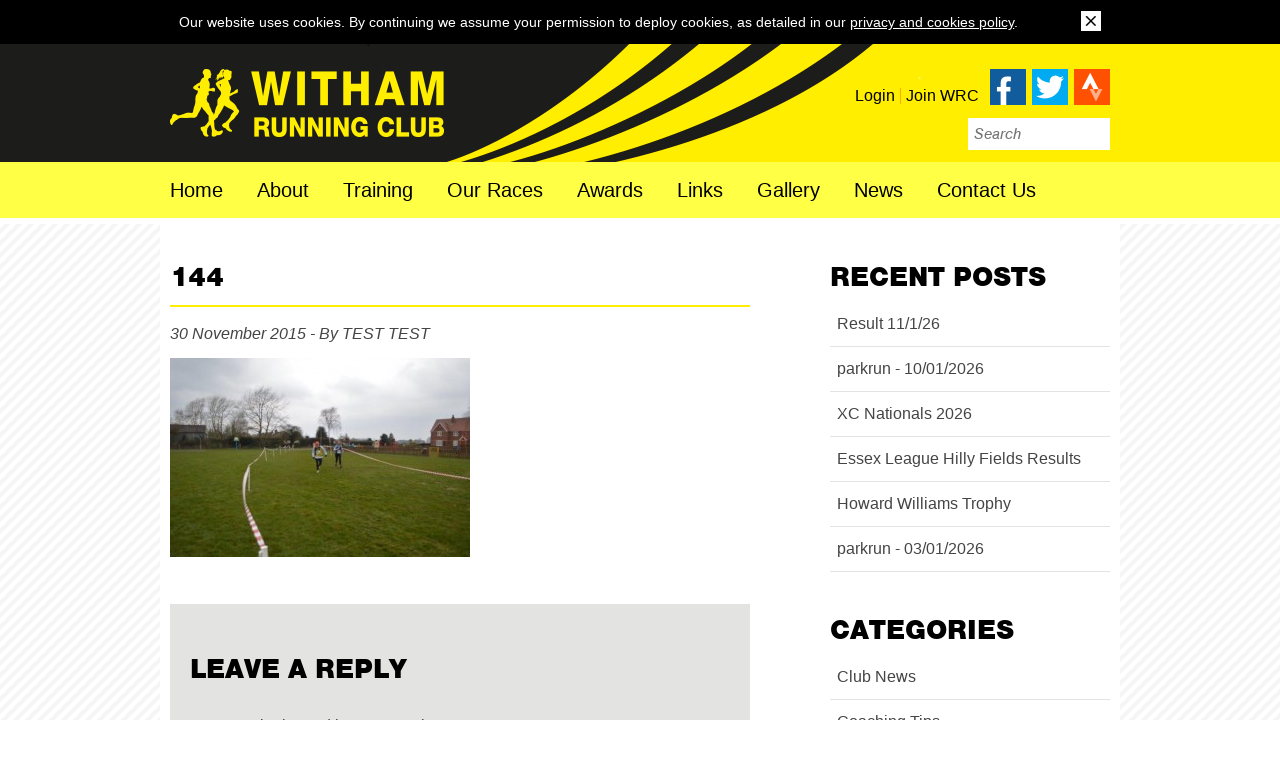

--- FILE ---
content_type: text/html; charset=UTF-8
request_url: https://www.withamrc.org.uk/gallery/essex-20/attachment/144/
body_size: 12914
content:
<!DOCTYPE html>
<html lang="en-GB">

<head>

<meta charset="UTF-8" />

<!--[if lt IE 7 ]><html class="ie ie6" lang="en"> <![endif]-->
<!--[if IE 7 ]><html class="ie ie7" lang="en"> <![endif]-->
<!--[if IE 8 ]><html class="ie ie8" lang="en"> <![endif]-->
<!--[if gte IE 9 ]><html class="no-js ie9" lang="en"> <![endif]-->

	<title>144 - Witham Running Club</title>	

	<!--[if lt IE 9]>
		<script src="http://html5shim.googlecode.com/svn/trunk/html5.js"></script>
	<![endif]-->

	<!-- Mobile Specific Metas
  	================================================== -->
	<meta name="viewport" content="width=device-width, initial-scale=1, maximum-scale=1" />

	<!-- Favicons
	================================================== -->
    <link rel="shortcut icon" href="https://www.withamrc.org.uk/wp-content/themes/withamrc/images/favicon.ico" type="image/x-icon" />
    <link rel="apple-touch-icon" href="https://www.withamrc.org.uk/wp-content/themes/withamrc/images/apple-touch-icon.png" />
    <link rel="apple-touch-icon" sizes="57x57" href="https://www.withamrc.org.uk/wp-content/themes/withamrc/images/apple-touch-icon-57x57.png" />
    <link rel="apple-touch-icon" sizes="72x72" href="https://www.withamrc.org.uk/wp-content/themes/withamrc/images/apple-touch-icon-72x72.png" />
    <link rel="apple-touch-icon" sizes="76x76" href="https://www.withamrc.org.uk/wp-content/themes/withamrc/images/apple-touch-icon-76x76.png" />
    <link rel="apple-touch-icon" sizes="114x114" href="https://www.withamrc.org.uk/wp-content/themes/withamrc/images/apple-touch-icon-114x114.png" />
    <link rel="apple-touch-icon" sizes="120x120" href="https://www.withamrc.org.uk/wp-content/themes/withamrc/images/apple-touch-icon-120x120.png" />
    <link rel="apple-touch-icon" sizes="144x144" href="https://www.withamrc.org.uk/wp-content/themes/withamrc/images/apple-touch-icon-144x144.png" />
    <link rel="apple-touch-icon" sizes="152x152" href="https://www.withamrc.org.uk/wp-content/themes/withamrc/images/apple-touch-icon-152x152.png" />
    <link rel="apple-touch-icon" sizes="180x180" href="https://www.withamrc.org.uk/wp-content/themes/withamrc/images/apple-touch-icon-180x180.png" />
	
	<!-- Typekit
	================================================== -->
	<script src="https://use.typekit.net/epu3cxs.js"></script>
	<script>try{Typekit.load({ async: true });}catch(e){}</script>

	<!-- Stylesheets
	================================================== -->
	<meta name='robots' content='index, follow, max-image-preview:large, max-snippet:-1, max-video-preview:-1' />
	<style>img:is([sizes="auto" i], [sizes^="auto," i]) { contain-intrinsic-size: 3000px 1500px }</style>
	
	<!-- This site is optimized with the Yoast SEO plugin v25.4 - https://yoast.com/wordpress/plugins/seo/ -->
	<link rel="canonical" href="https://www.withamrc.org.uk/gallery/essex-20/attachment/144/" />
	<meta property="og:locale" content="en_GB" />
	<meta property="og:type" content="article" />
	<meta property="og:title" content="144 - Witham Running Club" />
	<meta property="og:url" content="https://www.withamrc.org.uk/gallery/essex-20/attachment/144/" />
	<meta property="og:site_name" content="Witham Running Club" />
	<meta property="og:image" content="https://www.withamrc.org.uk/gallery/essex-20/attachment/144" />
	<meta property="og:image:width" content="640" />
	<meta property="og:image:height" content="425" />
	<meta property="og:image:type" content="image/jpeg" />
	<meta name="twitter:card" content="summary_large_image" />
	<script type="application/ld+json" class="yoast-schema-graph">{"@context":"https://schema.org","@graph":[{"@type":"WebPage","@id":"https://www.withamrc.org.uk/gallery/essex-20/attachment/144/","url":"https://www.withamrc.org.uk/gallery/essex-20/attachment/144/","name":"144 - Witham Running Club","isPartOf":{"@id":"https://www.withamrc.org.uk/#website"},"primaryImageOfPage":{"@id":"https://www.withamrc.org.uk/gallery/essex-20/attachment/144/#primaryimage"},"image":{"@id":"https://www.withamrc.org.uk/gallery/essex-20/attachment/144/#primaryimage"},"thumbnailUrl":"https://www.withamrc.org.uk/wp-content/uploads/2015/03/144.jpg","datePublished":"2015-11-30T17:14:47+00:00","breadcrumb":{"@id":"https://www.withamrc.org.uk/gallery/essex-20/attachment/144/#breadcrumb"},"inLanguage":"en-GB","potentialAction":[{"@type":"ReadAction","target":["https://www.withamrc.org.uk/gallery/essex-20/attachment/144/"]}]},{"@type":"ImageObject","inLanguage":"en-GB","@id":"https://www.withamrc.org.uk/gallery/essex-20/attachment/144/#primaryimage","url":"https://www.withamrc.org.uk/wp-content/uploads/2015/03/144.jpg","contentUrl":"https://www.withamrc.org.uk/wp-content/uploads/2015/03/144.jpg","width":640,"height":425},{"@type":"BreadcrumbList","@id":"https://www.withamrc.org.uk/gallery/essex-20/attachment/144/#breadcrumb","itemListElement":[{"@type":"ListItem","position":1,"name":"Home","item":"https://www.withamrc.org.uk/"},{"@type":"ListItem","position":2,"name":"Essex 20","item":"https://www.withamrc.org.uk/gallery/essex-20/"},{"@type":"ListItem","position":3,"name":"144"}]},{"@type":"WebSite","@id":"https://www.withamrc.org.uk/#website","url":"https://www.withamrc.org.uk/","name":"Witham Running Club","description":"Road running, Trail running, Triathlon, Junior running and training","publisher":{"@id":"https://www.withamrc.org.uk/#organization"},"potentialAction":[{"@type":"SearchAction","target":{"@type":"EntryPoint","urlTemplate":"https://www.withamrc.org.uk/?s={search_term_string}"},"query-input":{"@type":"PropertyValueSpecification","valueRequired":true,"valueName":"search_term_string"}}],"inLanguage":"en-GB"},{"@type":"Organization","@id":"https://www.withamrc.org.uk/#organization","name":"Witham Running Club","url":"https://www.withamrc.org.uk/","logo":{"@type":"ImageObject","inLanguage":"en-GB","@id":"https://www.withamrc.org.uk/#/schema/logo/image/","url":"https://www.withamrc.org.uk/wp-content/uploads/2016/01/wrc-logo.png","contentUrl":"https://www.withamrc.org.uk/wp-content/uploads/2016/01/wrc-logo.png","width":229,"height":72,"caption":"Witham Running Club"},"image":{"@id":"https://www.withamrc.org.uk/#/schema/logo/image/"}}]}</script>
	<!-- / Yoast SEO plugin. -->


<link rel="alternate" type="application/rss+xml" title="Witham Running Club &raquo; 144 Comments Feed" href="https://www.withamrc.org.uk/gallery/essex-20/attachment/144/feed/" />
<script type="text/javascript">
/* <![CDATA[ */
window._wpemojiSettings = {"baseUrl":"https:\/\/s.w.org\/images\/core\/emoji\/16.0.1\/72x72\/","ext":".png","svgUrl":"https:\/\/s.w.org\/images\/core\/emoji\/16.0.1\/svg\/","svgExt":".svg","source":{"concatemoji":"https:\/\/www.withamrc.org.uk\/wp-includes\/js\/wp-emoji-release.min.js?ver=6.8.3"}};
/*! This file is auto-generated */
!function(s,n){var o,i,e;function c(e){try{var t={supportTests:e,timestamp:(new Date).valueOf()};sessionStorage.setItem(o,JSON.stringify(t))}catch(e){}}function p(e,t,n){e.clearRect(0,0,e.canvas.width,e.canvas.height),e.fillText(t,0,0);var t=new Uint32Array(e.getImageData(0,0,e.canvas.width,e.canvas.height).data),a=(e.clearRect(0,0,e.canvas.width,e.canvas.height),e.fillText(n,0,0),new Uint32Array(e.getImageData(0,0,e.canvas.width,e.canvas.height).data));return t.every(function(e,t){return e===a[t]})}function u(e,t){e.clearRect(0,0,e.canvas.width,e.canvas.height),e.fillText(t,0,0);for(var n=e.getImageData(16,16,1,1),a=0;a<n.data.length;a++)if(0!==n.data[a])return!1;return!0}function f(e,t,n,a){switch(t){case"flag":return n(e,"\ud83c\udff3\ufe0f\u200d\u26a7\ufe0f","\ud83c\udff3\ufe0f\u200b\u26a7\ufe0f")?!1:!n(e,"\ud83c\udde8\ud83c\uddf6","\ud83c\udde8\u200b\ud83c\uddf6")&&!n(e,"\ud83c\udff4\udb40\udc67\udb40\udc62\udb40\udc65\udb40\udc6e\udb40\udc67\udb40\udc7f","\ud83c\udff4\u200b\udb40\udc67\u200b\udb40\udc62\u200b\udb40\udc65\u200b\udb40\udc6e\u200b\udb40\udc67\u200b\udb40\udc7f");case"emoji":return!a(e,"\ud83e\udedf")}return!1}function g(e,t,n,a){var r="undefined"!=typeof WorkerGlobalScope&&self instanceof WorkerGlobalScope?new OffscreenCanvas(300,150):s.createElement("canvas"),o=r.getContext("2d",{willReadFrequently:!0}),i=(o.textBaseline="top",o.font="600 32px Arial",{});return e.forEach(function(e){i[e]=t(o,e,n,a)}),i}function t(e){var t=s.createElement("script");t.src=e,t.defer=!0,s.head.appendChild(t)}"undefined"!=typeof Promise&&(o="wpEmojiSettingsSupports",i=["flag","emoji"],n.supports={everything:!0,everythingExceptFlag:!0},e=new Promise(function(e){s.addEventListener("DOMContentLoaded",e,{once:!0})}),new Promise(function(t){var n=function(){try{var e=JSON.parse(sessionStorage.getItem(o));if("object"==typeof e&&"number"==typeof e.timestamp&&(new Date).valueOf()<e.timestamp+604800&&"object"==typeof e.supportTests)return e.supportTests}catch(e){}return null}();if(!n){if("undefined"!=typeof Worker&&"undefined"!=typeof OffscreenCanvas&&"undefined"!=typeof URL&&URL.createObjectURL&&"undefined"!=typeof Blob)try{var e="postMessage("+g.toString()+"("+[JSON.stringify(i),f.toString(),p.toString(),u.toString()].join(",")+"));",a=new Blob([e],{type:"text/javascript"}),r=new Worker(URL.createObjectURL(a),{name:"wpTestEmojiSupports"});return void(r.onmessage=function(e){c(n=e.data),r.terminate(),t(n)})}catch(e){}c(n=g(i,f,p,u))}t(n)}).then(function(e){for(var t in e)n.supports[t]=e[t],n.supports.everything=n.supports.everything&&n.supports[t],"flag"!==t&&(n.supports.everythingExceptFlag=n.supports.everythingExceptFlag&&n.supports[t]);n.supports.everythingExceptFlag=n.supports.everythingExceptFlag&&!n.supports.flag,n.DOMReady=!1,n.readyCallback=function(){n.DOMReady=!0}}).then(function(){return e}).then(function(){var e;n.supports.everything||(n.readyCallback(),(e=n.source||{}).concatemoji?t(e.concatemoji):e.wpemoji&&e.twemoji&&(t(e.twemoji),t(e.wpemoji)))}))}((window,document),window._wpemojiSettings);
/* ]]> */
</script>
<style id='wp-emoji-styles-inline-css' type='text/css'>

	img.wp-smiley, img.emoji {
		display: inline !important;
		border: none !important;
		box-shadow: none !important;
		height: 1em !important;
		width: 1em !important;
		margin: 0 0.07em !important;
		vertical-align: -0.1em !important;
		background: none !important;
		padding: 0 !important;
	}
</style>
<link rel='stylesheet' id='wp-block-library-css' href='https://www.withamrc.org.uk/wp-includes/css/dist/block-library/style.min.css?ver=6.8.3' type='text/css' media='all' />
<style id='classic-theme-styles-inline-css' type='text/css'>
/*! This file is auto-generated */
.wp-block-button__link{color:#fff;background-color:#32373c;border-radius:9999px;box-shadow:none;text-decoration:none;padding:calc(.667em + 2px) calc(1.333em + 2px);font-size:1.125em}.wp-block-file__button{background:#32373c;color:#fff;text-decoration:none}
</style>
<style id='global-styles-inline-css' type='text/css'>
:root{--wp--preset--aspect-ratio--square: 1;--wp--preset--aspect-ratio--4-3: 4/3;--wp--preset--aspect-ratio--3-4: 3/4;--wp--preset--aspect-ratio--3-2: 3/2;--wp--preset--aspect-ratio--2-3: 2/3;--wp--preset--aspect-ratio--16-9: 16/9;--wp--preset--aspect-ratio--9-16: 9/16;--wp--preset--color--black: #000000;--wp--preset--color--cyan-bluish-gray: #abb8c3;--wp--preset--color--white: #ffffff;--wp--preset--color--pale-pink: #f78da7;--wp--preset--color--vivid-red: #cf2e2e;--wp--preset--color--luminous-vivid-orange: #ff6900;--wp--preset--color--luminous-vivid-amber: #fcb900;--wp--preset--color--light-green-cyan: #7bdcb5;--wp--preset--color--vivid-green-cyan: #00d084;--wp--preset--color--pale-cyan-blue: #8ed1fc;--wp--preset--color--vivid-cyan-blue: #0693e3;--wp--preset--color--vivid-purple: #9b51e0;--wp--preset--gradient--vivid-cyan-blue-to-vivid-purple: linear-gradient(135deg,rgba(6,147,227,1) 0%,rgb(155,81,224) 100%);--wp--preset--gradient--light-green-cyan-to-vivid-green-cyan: linear-gradient(135deg,rgb(122,220,180) 0%,rgb(0,208,130) 100%);--wp--preset--gradient--luminous-vivid-amber-to-luminous-vivid-orange: linear-gradient(135deg,rgba(252,185,0,1) 0%,rgba(255,105,0,1) 100%);--wp--preset--gradient--luminous-vivid-orange-to-vivid-red: linear-gradient(135deg,rgba(255,105,0,1) 0%,rgb(207,46,46) 100%);--wp--preset--gradient--very-light-gray-to-cyan-bluish-gray: linear-gradient(135deg,rgb(238,238,238) 0%,rgb(169,184,195) 100%);--wp--preset--gradient--cool-to-warm-spectrum: linear-gradient(135deg,rgb(74,234,220) 0%,rgb(151,120,209) 20%,rgb(207,42,186) 40%,rgb(238,44,130) 60%,rgb(251,105,98) 80%,rgb(254,248,76) 100%);--wp--preset--gradient--blush-light-purple: linear-gradient(135deg,rgb(255,206,236) 0%,rgb(152,150,240) 100%);--wp--preset--gradient--blush-bordeaux: linear-gradient(135deg,rgb(254,205,165) 0%,rgb(254,45,45) 50%,rgb(107,0,62) 100%);--wp--preset--gradient--luminous-dusk: linear-gradient(135deg,rgb(255,203,112) 0%,rgb(199,81,192) 50%,rgb(65,88,208) 100%);--wp--preset--gradient--pale-ocean: linear-gradient(135deg,rgb(255,245,203) 0%,rgb(182,227,212) 50%,rgb(51,167,181) 100%);--wp--preset--gradient--electric-grass: linear-gradient(135deg,rgb(202,248,128) 0%,rgb(113,206,126) 100%);--wp--preset--gradient--midnight: linear-gradient(135deg,rgb(2,3,129) 0%,rgb(40,116,252) 100%);--wp--preset--font-size--small: 13px;--wp--preset--font-size--medium: 20px;--wp--preset--font-size--large: 36px;--wp--preset--font-size--x-large: 42px;--wp--preset--spacing--20: 0.44rem;--wp--preset--spacing--30: 0.67rem;--wp--preset--spacing--40: 1rem;--wp--preset--spacing--50: 1.5rem;--wp--preset--spacing--60: 2.25rem;--wp--preset--spacing--70: 3.38rem;--wp--preset--spacing--80: 5.06rem;--wp--preset--shadow--natural: 6px 6px 9px rgba(0, 0, 0, 0.2);--wp--preset--shadow--deep: 12px 12px 50px rgba(0, 0, 0, 0.4);--wp--preset--shadow--sharp: 6px 6px 0px rgba(0, 0, 0, 0.2);--wp--preset--shadow--outlined: 6px 6px 0px -3px rgba(255, 255, 255, 1), 6px 6px rgba(0, 0, 0, 1);--wp--preset--shadow--crisp: 6px 6px 0px rgba(0, 0, 0, 1);}:where(.is-layout-flex){gap: 0.5em;}:where(.is-layout-grid){gap: 0.5em;}body .is-layout-flex{display: flex;}.is-layout-flex{flex-wrap: wrap;align-items: center;}.is-layout-flex > :is(*, div){margin: 0;}body .is-layout-grid{display: grid;}.is-layout-grid > :is(*, div){margin: 0;}:where(.wp-block-columns.is-layout-flex){gap: 2em;}:where(.wp-block-columns.is-layout-grid){gap: 2em;}:where(.wp-block-post-template.is-layout-flex){gap: 1.25em;}:where(.wp-block-post-template.is-layout-grid){gap: 1.25em;}.has-black-color{color: var(--wp--preset--color--black) !important;}.has-cyan-bluish-gray-color{color: var(--wp--preset--color--cyan-bluish-gray) !important;}.has-white-color{color: var(--wp--preset--color--white) !important;}.has-pale-pink-color{color: var(--wp--preset--color--pale-pink) !important;}.has-vivid-red-color{color: var(--wp--preset--color--vivid-red) !important;}.has-luminous-vivid-orange-color{color: var(--wp--preset--color--luminous-vivid-orange) !important;}.has-luminous-vivid-amber-color{color: var(--wp--preset--color--luminous-vivid-amber) !important;}.has-light-green-cyan-color{color: var(--wp--preset--color--light-green-cyan) !important;}.has-vivid-green-cyan-color{color: var(--wp--preset--color--vivid-green-cyan) !important;}.has-pale-cyan-blue-color{color: var(--wp--preset--color--pale-cyan-blue) !important;}.has-vivid-cyan-blue-color{color: var(--wp--preset--color--vivid-cyan-blue) !important;}.has-vivid-purple-color{color: var(--wp--preset--color--vivid-purple) !important;}.has-black-background-color{background-color: var(--wp--preset--color--black) !important;}.has-cyan-bluish-gray-background-color{background-color: var(--wp--preset--color--cyan-bluish-gray) !important;}.has-white-background-color{background-color: var(--wp--preset--color--white) !important;}.has-pale-pink-background-color{background-color: var(--wp--preset--color--pale-pink) !important;}.has-vivid-red-background-color{background-color: var(--wp--preset--color--vivid-red) !important;}.has-luminous-vivid-orange-background-color{background-color: var(--wp--preset--color--luminous-vivid-orange) !important;}.has-luminous-vivid-amber-background-color{background-color: var(--wp--preset--color--luminous-vivid-amber) !important;}.has-light-green-cyan-background-color{background-color: var(--wp--preset--color--light-green-cyan) !important;}.has-vivid-green-cyan-background-color{background-color: var(--wp--preset--color--vivid-green-cyan) !important;}.has-pale-cyan-blue-background-color{background-color: var(--wp--preset--color--pale-cyan-blue) !important;}.has-vivid-cyan-blue-background-color{background-color: var(--wp--preset--color--vivid-cyan-blue) !important;}.has-vivid-purple-background-color{background-color: var(--wp--preset--color--vivid-purple) !important;}.has-black-border-color{border-color: var(--wp--preset--color--black) !important;}.has-cyan-bluish-gray-border-color{border-color: var(--wp--preset--color--cyan-bluish-gray) !important;}.has-white-border-color{border-color: var(--wp--preset--color--white) !important;}.has-pale-pink-border-color{border-color: var(--wp--preset--color--pale-pink) !important;}.has-vivid-red-border-color{border-color: var(--wp--preset--color--vivid-red) !important;}.has-luminous-vivid-orange-border-color{border-color: var(--wp--preset--color--luminous-vivid-orange) !important;}.has-luminous-vivid-amber-border-color{border-color: var(--wp--preset--color--luminous-vivid-amber) !important;}.has-light-green-cyan-border-color{border-color: var(--wp--preset--color--light-green-cyan) !important;}.has-vivid-green-cyan-border-color{border-color: var(--wp--preset--color--vivid-green-cyan) !important;}.has-pale-cyan-blue-border-color{border-color: var(--wp--preset--color--pale-cyan-blue) !important;}.has-vivid-cyan-blue-border-color{border-color: var(--wp--preset--color--vivid-cyan-blue) !important;}.has-vivid-purple-border-color{border-color: var(--wp--preset--color--vivid-purple) !important;}.has-vivid-cyan-blue-to-vivid-purple-gradient-background{background: var(--wp--preset--gradient--vivid-cyan-blue-to-vivid-purple) !important;}.has-light-green-cyan-to-vivid-green-cyan-gradient-background{background: var(--wp--preset--gradient--light-green-cyan-to-vivid-green-cyan) !important;}.has-luminous-vivid-amber-to-luminous-vivid-orange-gradient-background{background: var(--wp--preset--gradient--luminous-vivid-amber-to-luminous-vivid-orange) !important;}.has-luminous-vivid-orange-to-vivid-red-gradient-background{background: var(--wp--preset--gradient--luminous-vivid-orange-to-vivid-red) !important;}.has-very-light-gray-to-cyan-bluish-gray-gradient-background{background: var(--wp--preset--gradient--very-light-gray-to-cyan-bluish-gray) !important;}.has-cool-to-warm-spectrum-gradient-background{background: var(--wp--preset--gradient--cool-to-warm-spectrum) !important;}.has-blush-light-purple-gradient-background{background: var(--wp--preset--gradient--blush-light-purple) !important;}.has-blush-bordeaux-gradient-background{background: var(--wp--preset--gradient--blush-bordeaux) !important;}.has-luminous-dusk-gradient-background{background: var(--wp--preset--gradient--luminous-dusk) !important;}.has-pale-ocean-gradient-background{background: var(--wp--preset--gradient--pale-ocean) !important;}.has-electric-grass-gradient-background{background: var(--wp--preset--gradient--electric-grass) !important;}.has-midnight-gradient-background{background: var(--wp--preset--gradient--midnight) !important;}.has-small-font-size{font-size: var(--wp--preset--font-size--small) !important;}.has-medium-font-size{font-size: var(--wp--preset--font-size--medium) !important;}.has-large-font-size{font-size: var(--wp--preset--font-size--large) !important;}.has-x-large-font-size{font-size: var(--wp--preset--font-size--x-large) !important;}
:where(.wp-block-post-template.is-layout-flex){gap: 1.25em;}:where(.wp-block-post-template.is-layout-grid){gap: 1.25em;}
:where(.wp-block-columns.is-layout-flex){gap: 2em;}:where(.wp-block-columns.is-layout-grid){gap: 2em;}
:root :where(.wp-block-pullquote){font-size: 1.5em;line-height: 1.6;}
</style>
<link rel='stylesheet' id='woocommerce-layout-css' href='https://www.withamrc.org.uk/wp-content/plugins/woocommerce/assets/css/woocommerce-layout.css?ver=9.9.6' type='text/css' media='all' />
<link rel='stylesheet' id='woocommerce-smallscreen-css' href='https://www.withamrc.org.uk/wp-content/plugins/woocommerce/assets/css/woocommerce-smallscreen.css?ver=9.9.6' type='text/css' media='only screen and (max-width: 768px)' />
<link rel='stylesheet' id='woocommerce-general-css' href='https://www.withamrc.org.uk/wp-content/plugins/woocommerce/assets/css/woocommerce.css?ver=9.9.6' type='text/css' media='all' />
<style id='woocommerce-inline-inline-css' type='text/css'>
.woocommerce form .form-row .required { visibility: visible; }
</style>
<link rel='stylesheet' id='brands-styles-css' href='https://www.withamrc.org.uk/wp-content/plugins/woocommerce/assets/css/brands.css?ver=9.9.6' type='text/css' media='all' />
<link rel='stylesheet' id='skeleton-normalize-css' href='https://www.withamrc.org.uk/wp-content/themes/withamrc/stylesheets/normalize.css?ver=6.8.3' type='text/css' media='all' />
<link rel='stylesheet' id='skeleton-style-css' href='https://www.withamrc.org.uk/wp-content/themes/withamrc/style.css?version=4&#038;ver=6.8.3' type='text/css' media='all' />
<link rel='stylesheet' id='skeleton-layout-css' href='https://www.withamrc.org.uk/wp-content/themes/withamrc/stylesheets/layout.css?ver=6.8.3' type='text/css' media='all' />
<script type="text/javascript" src="https://www.withamrc.org.uk/wp-includes/js/jquery/jquery.min.js?ver=3.7.1" id="jquery-core-js"></script>
<script type="text/javascript" src="https://www.withamrc.org.uk/wp-includes/js/jquery/jquery-migrate.min.js?ver=3.4.1" id="jquery-migrate-js"></script>
<script type="text/javascript" src="https://www.withamrc.org.uk/wp-content/plugins/woocommerce/assets/js/jquery-blockui/jquery.blockUI.min.js?ver=2.7.0-wc.9.9.6" id="jquery-blockui-js" defer="defer" data-wp-strategy="defer"></script>
<script type="text/javascript" id="wc-add-to-cart-js-extra">
/* <![CDATA[ */
var wc_add_to_cart_params = {"ajax_url":"\/wp-admin\/admin-ajax.php","wc_ajax_url":"\/?wc-ajax=%%endpoint%%","i18n_view_cart":"View basket","cart_url":"https:\/\/www.withamrc.org.uk\/basket\/","is_cart":"","cart_redirect_after_add":"no"};
/* ]]> */
</script>
<script type="text/javascript" src="https://www.withamrc.org.uk/wp-content/plugins/woocommerce/assets/js/frontend/add-to-cart.min.js?ver=9.9.6" id="wc-add-to-cart-js" defer="defer" data-wp-strategy="defer"></script>
<script type="text/javascript" src="https://www.withamrc.org.uk/wp-content/plugins/woocommerce/assets/js/js-cookie/js.cookie.min.js?ver=2.1.4-wc.9.9.6" id="js-cookie-js" defer="defer" data-wp-strategy="defer"></script>
<script type="text/javascript" id="woocommerce-js-extra">
/* <![CDATA[ */
var woocommerce_params = {"ajax_url":"\/wp-admin\/admin-ajax.php","wc_ajax_url":"\/?wc-ajax=%%endpoint%%","i18n_password_show":"Show password","i18n_password_hide":"Hide password"};
/* ]]> */
</script>
<script type="text/javascript" src="https://www.withamrc.org.uk/wp-content/plugins/woocommerce/assets/js/frontend/woocommerce.min.js?ver=9.9.6" id="woocommerce-js" defer="defer" data-wp-strategy="defer"></script>
<link rel="https://api.w.org/" href="https://www.withamrc.org.uk/wp-json/" /><link rel="alternate" title="JSON" type="application/json" href="https://www.withamrc.org.uk/wp-json/wp/v2/media/1225" /><link rel="EditURI" type="application/rsd+xml" title="RSD" href="https://www.withamrc.org.uk/xmlrpc.php?rsd" />
<meta name="generator" content="WordPress 6.8.3" />
<meta name="generator" content="WooCommerce 9.9.6" />
<link rel='shortlink' href='https://www.withamrc.org.uk/?p=1225' />
<link rel="alternate" title="oEmbed (JSON)" type="application/json+oembed" href="https://www.withamrc.org.uk/wp-json/oembed/1.0/embed?url=https%3A%2F%2Fwww.withamrc.org.uk%2Fgallery%2Fessex-20%2Fattachment%2F144%2F" />
<link rel="alternate" title="oEmbed (XML)" type="text/xml+oembed" href="https://www.withamrc.org.uk/wp-json/oembed/1.0/embed?url=https%3A%2F%2Fwww.withamrc.org.uk%2Fgallery%2Fessex-20%2Fattachment%2F144%2F&#038;format=xml" />
<script>document.documentElement.className += " js";</script>
	<noscript><style>.woocommerce-product-gallery{ opacity: 1 !important; }</style></noscript>
		<link rel="stylesheet" href="https://www.withamrc.org.uk/wp-content/themes/withamrc/stylesheets/tooltipster.css" />
	<link rel="stylesheet" href="https://www.withamrc.org.uk/wp-content/themes/withamrc/fancybox/jquery.fancybox.css" />
	<link rel="stylesheet" href="https://www.withamrc.org.uk/wp-content/themes/withamrc/stylesheets/responsiveslides.css" />
	<link rel="stylesheet" href="https://www.withamrc.org.uk/wp-content/themes/withamrc/stylesheets/anytime.5.2.0.css" />
	
	<!-- JavaScript
	================================================== -->
	<script src="//ajax.googleapis.com/ajax/libs/jquery/1.11.2/jquery.min.js"></script>
	<script src="https://www.withamrc.org.uk/wp-content/themes/withamrc/js/cookies.js"></script>
	<script src="https://www.withamrc.org.uk/wp-content/themes/withamrc/js/superfish.js"></script>
	<script src="https://www.withamrc.org.uk/wp-content/themes/withamrc/fancybox/jquery.fancybox.pack.js"></script>
	<script src="https://www.withamrc.org.uk/wp-content/themes/withamrc/js/jquery.tooltipster.min.js"></script>
	<script src="https://www.withamrc.org.uk/wp-content/themes/withamrc/js/responsiveslides.min.js"></script>
	<script src="https://www.withamrc.org.uk/wp-content/themes/withamrc/js/common.js?v=2"></script>
		
		
	<!-- Google Analytics
	================================================== -->
	<script>
	  (function(i,s,o,g,r,a,m){i['GoogleAnalyticsObject']=r;i[r]=i[r]||function(){
	  (i[r].q=i[r].q||[]).push(arguments)},i[r].l=1*new Date();a=s.createElement(o),
	  m=s.getElementsByTagName(o)[0];a.async=1;a.src=g;m.parentNode.insertBefore(a,m)
	  })(window,document,'script','//www.google-analytics.com/analytics.js','ga');

	  ga('create', 'UA-71374606-1', 'auto');
	  ga('send', 'pageview');
	</script>
	  
	
</head>

<body class="attachment wp-singular attachment-template-default single single-attachment postid-1225 attachmentid-1225 attachment-jpeg wp-theme-withamrc theme-withamrc woocommerce-no-js">
	
	<header>
		
		<div class="container top">
		
			<div class="eight columns">
				
				<div class="logo">
					<a href="/">Witham Running Club</a>
				</div>
				
			</div>
			
			<div class="eight columns secondary">
				
				<ul class="social">
					<li><a href="https://www.facebook.com/WithamRunningClub" target="_blank">Facebook</a></li>
					<li class="twitter"><a href="https://twitter.com/WRCRunClub" target="_blank">Twitter</a></li>
					<li class="strava"><a href="/strava">Strava</a></li>
					<li class="mobile"><a href="javascript:void(0)">Menu</a></li>
				</ul>
				
									<ul class="quick_links">
						<li><a href="/login">Login</a></li>
						<li class="last"><a href="/register">Join WRC</a></li>
					</ul>
				
				<form role="search" method="get" id="searchform" class="searchform" action="https://www.withamrc.org.uk/">
	<input type="text" value="" name="s" id="s" placeholder="Search" />
</form>				
			</div>
		
		</div>
	
		<nav>
			<div class="container">
				<div class="sixteen columns">
					<div class="menu-primary-container"><ul id="menu-primary" class="menu"><li id="menu-item-29" class="menu-item menu-item-type-post_type menu-item-object-page menu-item-home menu-item-29"><span><a href="https://www.withamrc.org.uk/">Home</a></span></li>
<li id="menu-item-13774" class="menu-item menu-item-type-custom menu-item-object-custom menu-item-has-children menu-item-13774"><span><a href="#">About</a></span>
<ul class="sub-menu">
	<li id="menu-item-28" class="menu-item menu-item-type-post_type menu-item-object-page menu-item-28"><span><a href="https://www.withamrc.org.uk/about-witham-rc/">Witham Running Club</a></span></li>
	<li id="menu-item-5544" class="menu-item menu-item-type-post_type menu-item-object-page menu-item-5544"><span><a href="https://www.withamrc.org.uk/training/coaching/coaching-team/">Coaching Team</a></span></li>
	<li id="menu-item-25133" class="menu-item menu-item-type-post_type menu-item-object-page menu-item-has-children menu-item-25133"><span><a href="https://www.withamrc.org.uk/about-witham-rc/committee/">Committee</a></span>
	<ul class="sub-menu">
		<li id="menu-item-99185" class="menu-item menu-item-type-post_type menu-item-object-page menu-item-99185"><span><a href="https://www.withamrc.org.uk/about-witham-rc/committee/committee-roles/">Committee Roles</a></span></li>
	</ul>
</li>
</ul>
</li>
<li id="menu-item-49" class="menu-item menu-item-type-custom menu-item-object-custom menu-item-has-children menu-item-49"><span><a href="#">Training</a></span>
<ul class="sub-menu">
	<li id="menu-item-26066" class="menu-item menu-item-type-post_type menu-item-object-page menu-item-26066"><span><a href="https://www.withamrc.org.uk/training/summer-pub-run-schedule/">Summer Pub Runs</a></span></li>
	<li id="menu-item-22669" class="menu-item menu-item-type-post_type menu-item-object-post menu-item-22669"><span><a href="https://www.withamrc.org.uk/training/july-to-september-2021-speed-development/">Thursday Speed Development</a></span></li>
	<li id="menu-item-8064" class="menu-item menu-item-type-post_type menu-item-object-page menu-item-8064"><span><a href="https://www.withamrc.org.uk/training/club-running-etiquette/">Club Running Etiquette</a></span></li>
	<li id="menu-item-54" class="menu-item menu-item-type-post_type menu-item-object-page menu-item-54"><span><a href="https://www.withamrc.org.uk/training/coaching/">Coaching</a></span></li>
	<li id="menu-item-52" class="menu-item menu-item-type-post_type menu-item-object-page menu-item-52"><span><a href="https://www.withamrc.org.uk/training/routes/">Routes</a></span></li>
	<li id="menu-item-3559" class="menu-item menu-item-type-post_type menu-item-object-page menu-item-3559"><span><a href="https://www.withamrc.org.uk/training/welfare/">Welfare</a></span></li>
	<li id="menu-item-24867" class="menu-item menu-item-type-post_type menu-item-object-page menu-item-24867"><span><a href="https://www.withamrc.org.uk/training/covid-19-guidance/">COVID-19 Guidance</a></span></li>
	<li id="menu-item-26009" class="menu-item menu-item-type-post_type menu-item-object-page menu-item-has-children menu-item-26009"><span><a href="https://www.withamrc.org.uk/training/training-resources/">Training Resources</a></span>
	<ul class="sub-menu">
		<li id="menu-item-24728" class="menu-item menu-item-type-post_type menu-item-object-page menu-item-24728"><span><a href="https://www.withamrc.org.uk/training/cool-down-stretch-routine/">Cool Down Stretch Routine</a></span></li>
		<li id="menu-item-26571" class="menu-item menu-item-type-post_type menu-item-object-post menu-item-26571"><span><a href="https://www.withamrc.org.uk/coaching-tips/marathon-training-guide/">Marathon Training Guide</a></span></li>
		<li id="menu-item-23894" class="menu-item menu-item-type-post_type menu-item-object-post menu-item-23894"><span><a href="https://www.withamrc.org.uk/training/how-to-find-your-training-paces-using-mcmillan-running-calculator/">McMillan Training Pace Calculator</a></span></li>
	</ul>
</li>
</ul>
</li>
<li id="menu-item-79" class="menu-item menu-item-type-custom menu-item-object-custom menu-item-has-children menu-item-79"><span><a href="#">Our Races</a></span>
<ul class="sub-menu">
	<li id="menu-item-22343" class="menu-item menu-item-type-custom menu-item-object-custom menu-item-has-children menu-item-22343"><span><a href="https://www.withamrc.org.uk/races/may-day-10/">May Day</a></span>
	<ul class="sub-menu">
		<li id="menu-item-80" class="menu-item menu-item-type-post_type menu-item-object-page menu-item-80"><span><a href="https://www.withamrc.org.uk/races/may-day-10/">May Day 10 – Race Info</a></span></li>
		<li id="menu-item-101386" class="menu-item menu-item-type-custom menu-item-object-custom menu-item-101386"><span><a href="https://www.racetimeresult.co.uk/results/witham-may-day-10">May Day 5 Results 2024</a></span></li>
		<li id="menu-item-96042" class="menu-item menu-item-type-custom menu-item-object-custom menu-item-96042"><span><a href="https://www.withamrc.org.uk/wp-content/uploads/2023/05/May-Day-10-Results-2023.xlsx">May Day 10 Results 2023</a></span></li>
		<li id="menu-item-33225" class="menu-item menu-item-type-custom menu-item-object-custom menu-item-33225"><span><a href="https://www.withamrc.org.uk/wp-content/uploads/2022/05/rptOpen.pdf">May Day 10 Results 2022</a></span></li>
		<li id="menu-item-19423" class="menu-item menu-item-type-custom menu-item-object-custom menu-item-19423"><span><a href="https://www.withamrc.org.uk/wp-content/uploads/2019/05/rptOpenMayday10.pdf">May Day 10 Results 2019</a></span></li>
		<li id="menu-item-14360" class="menu-item menu-item-type-custom menu-item-object-custom menu-item-14360"><span><a href="https://www.withamrc.org.uk/wp-content/uploads/2018/05/Mayday10-2018-results-v1.pdf">May Day 10 Results 2018</a></span></li>
		<li id="menu-item-10239" class="menu-item menu-item-type-custom menu-item-object-custom menu-item-10239"><span><a href="https://www.withamrc.org.uk/wp-content/uploads/2017/05/Results-MD5-2017-rev3.pdf">May Day 5 Results 2017</a></span></li>
		<li id="menu-item-5630" class="menu-item menu-item-type-custom menu-item-object-custom menu-item-5630"><span><a href="https://www.withamrc.org.uk/wp-content/uploads/2015/10/rptWithamCounty5Open.pdf">May Day 5 Results 2016</a></span></li>
	</ul>
</li>
	<li id="menu-item-22344" class="menu-item menu-item-type-custom menu-item-object-custom menu-item-has-children menu-item-22344"><span><a href="https://www.withamrc.org.uk/races/boxing-day-5/">Boxing Day 5 mile</a></span>
	<ul class="sub-menu">
		<li id="menu-item-81" class="menu-item menu-item-type-post_type menu-item-object-page menu-item-81"><span><a href="https://www.withamrc.org.uk/races/boxing-day-5/">Boxing Day 5 – Race Info</a></span></li>
		<li id="menu-item-100609" class="menu-item menu-item-type-custom menu-item-object-custom menu-item-has-children menu-item-100609"><span><a href="#">BD5 Results</a></span>
		<ul class="sub-menu">
			<li id="menu-item-100608" class="menu-item menu-item-type-custom menu-item-object-custom menu-item-100608"><span><a href="https://www.racetimeresult.co.uk/results/boxing-day-5">2023</a></span></li>
			<li id="menu-item-95211" class="menu-item menu-item-type-custom menu-item-object-custom menu-item-95211"><span><a href="https://www.withamrc.org.uk/wp-content/uploads/2022/12/BD5-Results-2022.pdf">2022</a></span></li>
			<li id="menu-item-94938" class="menu-item menu-item-type-custom menu-item-object-custom menu-item-94938"><span><a href="https://www.withamrc.org.uk/wp-content/uploads/2021/12/BD5-Results-Final.pdf">2021</a></span></li>
			<li id="menu-item-22429" class="menu-item menu-item-type-custom menu-item-object-custom menu-item-22429"><span><a href="https://www.withamrc.org.uk/wp-content/uploads/2020/01/Results-BD5-2019-rev2.pdf">2019</a></span></li>
			<li id="menu-item-16717" class="menu-item menu-item-type-custom menu-item-object-custom menu-item-16717"><span><a href="https://www.withamrc.org.uk/wp-content/uploads/2018/12/BD5-2018-draft-results.pdf">2018</a></span></li>
			<li id="menu-item-477" class="menu-item menu-item-type-custom menu-item-object-custom menu-item-477"><span><a href="https://www.withamrc.org.uk/wp-content/uploads/2017/12/BD5-Results-2017-Final.pdf">2017</a></span></li>
			<li id="menu-item-8865" class="menu-item menu-item-type-custom menu-item-object-custom menu-item-8865"><span><a href="https://www.withamrc.org.uk/wp-content/uploads/2016/12/rptOpenBD520161.pdf">2016</a></span></li>
			<li id="menu-item-3575" class="menu-item menu-item-type-custom menu-item-object-custom menu-item-3575"><span><a href="https://www.withamrc.org.uk/wp-content/uploads/2015/12/Results-BD5-2015.pdf">2015</a></span></li>
		</ul>
</li>
	</ul>
</li>
	<li id="menu-item-10810" class="menu-item menu-item-type-post_type menu-item-object-page menu-item-10810"><span><a href="https://www.withamrc.org.uk/our-sponsors/">Our Sponsors</a></span></li>
	<li id="menu-item-12597" class="menu-item menu-item-type-custom menu-item-object-custom menu-item-has-children menu-item-12597"><span><a href="#">Volunteering</a></span>
	<ul class="sub-menu">
		<li id="menu-item-28374" class="menu-item menu-item-type-post_type menu-item-object-page menu-item-28374"><span><a href="https://www.withamrc.org.uk/volunteering-may-day-10/">May Day 10</a></span></li>
	</ul>
</li>
</ul>
</li>
<li id="menu-item-112" class="menu-item menu-item-type-custom menu-item-object-custom menu-item-has-children menu-item-112"><span><a href="#">Awards</a></span>
<ul class="sub-menu">
	<li id="menu-item-113" class="menu-item menu-item-type-post_type menu-item-object-page menu-item-113"><span><a href="https://www.withamrc.org.uk/awards/club-standards/">Club Standards</a></span></li>
	<li id="menu-item-116" class="menu-item menu-item-type-post_type menu-item-object-page menu-item-has-children menu-item-116"><span><a href="https://www.withamrc.org.uk/awards/club-champ-rules/">Club Champs</a></span>
	<ul class="sub-menu">
		<li id="menu-item-103255" class="menu-item menu-item-type-post_type menu-item-object-page menu-item-103255"><span><a href="https://www.withamrc.org.uk/awards/club-champs-races-2026/">Club Champs Races 2026</a></span></li>
		<li id="menu-item-101685" class="menu-item menu-item-type-post_type menu-item-object-page menu-item-101685"><span><a href="https://www.withamrc.org.uk/awards/club-champs-table-2025/">Club Champs Table 2025</a></span></li>
	</ul>
</li>
	<li id="menu-item-102979" class="menu-item menu-item-type-post_type menu-item-object-page menu-item-102979"><span><a href="https://www.withamrc.org.uk/club-awards-2024/">Club Awards 2024</a></span></li>
	<li id="menu-item-657" class="menu-item menu-item-type-post_type menu-item-object-page menu-item-657"><span><a href="https://www.withamrc.org.uk/awards/club-records/">Club Records</a></span></li>
	<li id="menu-item-118" class="menu-item menu-item-type-post_type menu-item-object-page menu-item-118"><span><a href="https://www.withamrc.org.uk/awards/club-member-of-the-month/">Club Member of the Month</a></span></li>
	<li id="menu-item-23024" class="menu-item menu-item-type-post_type menu-item-object-page menu-item-23024"><span><a href="https://www.withamrc.org.uk/awards/age-graded-pb-calculator/">Age Graded PB Calculator</a></span></li>
</ul>
</li>
<li id="menu-item-13557" class="menu-item menu-item-type-custom menu-item-object-custom menu-item-has-children menu-item-13557"><span><a href="#">Links</a></span>
<ul class="sub-menu">
	<li id="menu-item-29759" class="menu-item menu-item-type-post_type menu-item-object-page menu-item-has-children menu-item-29759"><span><a href="https://www.withamrc.org.uk/result-submission/">Result Submission</a></span>
	<ul class="sub-menu">
		<li id="menu-item-97908" class="menu-item menu-item-type-post_type menu-item-object-page menu-item-97908"><span><a href="https://www.withamrc.org.uk/result-submission/">Result Submission – Running</a></span></li>
		<li id="menu-item-97907" class="menu-item menu-item-type-post_type menu-item-object-page menu-item-97907"><span><a href="https://www.withamrc.org.uk/result-submission-tri/">Result Submission – Triathlon/Multisport</a></span></li>
	</ul>
</li>
	<li id="menu-item-21561" class="menu-item menu-item-type-post_type menu-item-object-page menu-item-21561"><span><a href="https://www.withamrc.org.uk/club-record-submission/">Club Record Submission</a></span></li>
	<li id="menu-item-98066" class="menu-item menu-item-type-post_type menu-item-object-post menu-item-98066"><span><a href="https://www.withamrc.org.uk/club-news/essex-way-relay-3-9-23-save-the-date-sign-up/">Essex Way 2023</a></span></li>
	<li id="menu-item-13558" class="menu-item menu-item-type-custom menu-item-object-custom menu-item-13558"><span><a href="http://www.essexroadrunning.org.uk/">Essex Road Running</a></span></li>
	<li id="menu-item-13560" class="menu-item menu-item-type-custom menu-item-object-custom menu-item-13560"><span><a href="http://www.parkrun.com/results/consolidatedclub/?clubNum=2324">parkrun &#8211; latest WRC results</a></span></li>
	<li id="menu-item-13562" class="menu-item menu-item-type-post_type menu-item-object-page menu-item-13562"><span><a href="https://www.withamrc.org.uk/sports-therapy-injury-massage-providers/">Sports Therapy, Injury &amp; Massage providers</a></span></li>
</ul>
</li>
<li id="menu-item-654" class="menu-item menu-item-type-post_type menu-item-object-page menu-item-654"><span><a href="https://www.withamrc.org.uk/gallery/">Gallery</a></span></li>
<li id="menu-item-27" class="menu-item menu-item-type-post_type menu-item-object-page current_page_parent menu-item-27"><span><a href="https://www.withamrc.org.uk/news/">News</a></span></li>
<li id="menu-item-26" class="menu-item menu-item-type-post_type menu-item-object-page menu-item-26"><span><a href="https://www.withamrc.org.uk/contact/">Contact Us</a></span></li>
</ul></div>					<div class="mobile_secondary">
													<ul class="members_area">
								<li><a href="/login">Login</a></li>
								<li><a href="/register">Join WRC</a></li>
							</ul>
											</div>
				</div>
			</div>
		</nav>
		
	</header>
				
	<div class="container bg inner">
		
		<div class="eleven columns">
			
			<div class="content">
				
				<h1>144</h1>
				
								
				<p class="date">30 November 2015 - By TEST TEST</p>

				<p class="attachment"><a href='https://www.withamrc.org.uk/wp-content/uploads/2015/03/144.jpg'><img fetchpriority="high" decoding="async" width="300" height="199" src="https://www.withamrc.org.uk/wp-content/uploads/2015/03/144-300x199.jpg" class="attachment-medium size-medium" alt="" srcset="https://www.withamrc.org.uk/wp-content/uploads/2015/03/144-300x199.jpg 300w, https://www.withamrc.org.uk/wp-content/uploads/2015/03/144-600x398.jpg 600w, https://www.withamrc.org.uk/wp-content/uploads/2015/03/144.jpg 640w" sizes="(max-width: 300px) 100vw, 300px" /></a></p>
				
				<div id="comments">
 
     
     
    <h2>Leave a reply</h2>

	 	<div id="respond" class="comment-respond">
		<h3 id="reply-title" class="comment-reply-title"> <small><a rel="nofollow" id="cancel-comment-reply-link" href="/gallery/essex-20/attachment/144/#respond" style="display:none;">Cancel reply</a></small></h3><p class="must_log_in">You must be logged in as a member to comment.</p>	</div><!-- #respond -->
		
	 
</div>
				
			</div>
			
		</div>
		
		<div class="five columns">
	
	<aside>
		
				
				
			
				
		<h3>Recent Posts</h3>
		
		<ul>
		<li><a href="https://www.withamrc.org.uk/club-news/result-11-1-26/">Result 11/1/26</a></li><li><a href="https://www.withamrc.org.uk/parkrun/parkrun-10-01-2026/">parkrun - 10/01/2026</a></li><li><a href="https://www.withamrc.org.uk/club-news/xc-nationals-2026/">XC Nationals 2026</a></li><li><a href="https://www.withamrc.org.uk/race-results/essex-league-hilly-fields-results/">Essex League Hilly Fields Results</a></li><li><a href="https://www.withamrc.org.uk/club-news/howard-williams-trophy-4/">Howard Williams Trophy</a></li><li><a href="https://www.withamrc.org.uk/parkrun/parkrun-03-01-2026/">parkrun - 03/01/2026</a></li>		</ul>
		
				
				
				
		<h3>Categories</h3>
		
		<ul>
				<li class="cat-item cat-item-1"><a href="https://www.withamrc.org.uk/category/club-news/">Club News</a>
</li>
	<li class="cat-item cat-item-17"><a href="https://www.withamrc.org.uk/category/coaching-tips/">Coaching Tips</a>
</li>
	<li class="cat-item cat-item-63"><a href="https://www.withamrc.org.uk/category/cross-country/">Cross Country</a>
</li>
	<li class="cat-item cat-item-65"><a href="https://www.withamrc.org.uk/category/parkrun/">parkrun</a>
</li>
	<li class="cat-item cat-item-9"><a href="https://www.withamrc.org.uk/category/race-fixtures/">Race Fixtures</a>
</li>
	<li class="cat-item cat-item-6"><a href="https://www.withamrc.org.uk/category/race-results/">Race Results</a>
</li>
	<li class="cat-item cat-item-7"><a href="https://www.withamrc.org.uk/category/social-events/">Social Events</a>
</li>
	<li class="cat-item cat-item-18"><a href="https://www.withamrc.org.uk/category/trail-running/">Trail Running</a>
</li>
	<li class="cat-item cat-item-10"><a href="https://www.withamrc.org.uk/category/training/">Training</a>
</li>
	<li class="cat-item cat-item-8"><a href="https://www.withamrc.org.uk/category/triathlon/">Triathlon</a>
</li>
 
		</ul>
		
				
				
	</aside>
	
</div>		
	</div>

		
		<div id="pre_footer">
			
			<div class="container">
				
				<div class="col">
					
					<div class="races">
						
						<h3>Our Races</h3>
						
						<ul>
							<li><a href="/races/boxing-day-5/">Boxing Day 5</a></li>
							<li class="second"><a href="/races/may-day-10/">May Day 10</a></li>
						</ul>
						
					</div>
				
				</div>
				
				<div class="col">
					
					<div class="two_cols">
						
						<div class="club_results">
							<a href="/category/race-results/">
								<h3>Club Results</h3>
								<p>Road, Trail, Cross Country running and Triathlon race results</p>
							</a>
						</div>
						
					</div>
					
					<div class="two_cols second">
						
						<div class="facebook">
							<a href="https://www.facebook.com/groups/18330842075/" target="_blank">Join us on<br />Facebook</a>
						</div>
						
						<div class="strava">
							<a href="/strava">Kudos us<br />on Strava</a>
						</div>
						
					</div>
					
				</div>
				
			</div>
			
		</div>
	
		
		
	<footer>
		
		<div id="calendar">
			
			<div class="container">
			
				<h2>Club Calendar</h2>
			
				<div class="row">
				
					<div class="one-third column">
					
						<h3>This month</h3>
					
						<div class="widget_calendar eo-calendar eo-calendar-shortcode eo_widget_calendar" id="eo_shortcode_calendar_0"><div id="eo_shortcode_calendar_0_content" class="eo-widget-cal-wrap" data-eo-widget-cal-id="eo_shortcode_calendar_0"><table id='wp-calendar'><caption> January 2026 </caption><thead><tr><th title='Monday' scope='col'>M</th><th title='Tuesday' scope='col'>T</th><th title='Wednesday' scope='col'>W</th><th title='Thursday' scope='col'>T</th><th title='Friday' scope='col'>F</th><th title='Saturday' scope='col'>S</th><th title='Sunday' scope='col'>S</th></tr></thead><tbody><tr><td class="pad eo-before-month" colspan="1">&nbsp;</td><td class="pad eo-before-month" colspan="1">&nbsp;</td><td class="pad eo-before-month" colspan="1">&nbsp;</td><td data-eo-wc-date='2026-01-01' class='eo-past-date'> 1 </td><td data-eo-wc-date='2026-01-02' class='eo-past-date'> 2 </td><td data-eo-wc-date='2026-01-03' class='eo-past-date'> 3 </td><td data-eo-wc-date='2026-01-04' class='eo-past-date'> 4 </td></tr><tr><td data-eo-wc-date='2026-01-05' class='eo-past-date'> 5 </td><td data-eo-wc-date='2026-01-06' class='eo-past-date'> 6 </td><td data-eo-wc-date='2026-01-07' class='eo-past-date'> 7 </td><td data-eo-wc-date='2026-01-08' class='eo-past-date'> 8 </td><td data-eo-wc-date='2026-01-09' class='eo-past-date'> 9 </td><td data-eo-wc-date='2026-01-10' class='eo-past-date'> 10 </td><td data-eo-wc-date='2026-01-11' class='eo-past-date'> 11 </td></tr><tr><td data-eo-wc-date='2026-01-12' class='eo-past-date'> 12 </td><td data-eo-wc-date='2026-01-13' class='today'> 13 </td><td data-eo-wc-date='2026-01-14' class='eo-future-date'> 14 </td><td data-eo-wc-date='2026-01-15' class='eo-future-date'> 15 </td><td data-eo-wc-date='2026-01-16' class='eo-future-date'> 16 </td><td data-eo-wc-date='2026-01-17' class='eo-future-date'> 17 </td><td data-eo-wc-date='2026-01-18' class='eo-future-date'> 18 </td></tr><tr><td data-eo-wc-date='2026-01-19' class='eo-future-date'> 19 </td><td data-eo-wc-date='2026-01-20' class='eo-future-date'> 20 </td><td data-eo-wc-date='2026-01-21' class='eo-future-date'> 21 </td><td data-eo-wc-date='2026-01-22' class='eo-future-date'> 22 </td><td data-eo-wc-date='2026-01-23' class='eo-future-date'> 23 </td><td data-eo-wc-date='2026-01-24' class='eo-future-date'> 24 </td><td data-eo-wc-date='2026-01-25' class='eo-future-date'> 25 </td></tr><tr><td data-eo-wc-date='2026-01-26' class='eo-future-date'> 26 </td><td data-eo-wc-date='2026-01-27' class='eo-future-date'> 27 </td><td data-eo-wc-date='2026-01-28' class='eo-future-date'> 28 </td><td data-eo-wc-date='2026-01-29' class='eo-future-date'> 29 </td><td data-eo-wc-date='2026-01-30' class='eo-future-date'> 30 </td><td data-eo-wc-date='2026-01-31' class='eo-future-date'> 31 </td><td class="pad eo-after-month" colspan="1">&nbsp;</td></tr></tbody><tfoot><tr>
				<td id='eo-widget-prev-month' colspan='3'><a title='Previous month' href='https://www.withamrc.org.uk?eo_month=2025-12'>&laquo; Dec</a></td>
				<td class='pad'>&nbsp;</td>
				<td id='eo-widget-next-month' colspan='3'><a title='Next month' href='https://www.withamrc.org.uk?eo_month=2026-02'> Feb &raquo; </a></td>
			</tr></tfoot></table></div></div>					
					</div>
				
					<div class="one-third column next_month">
					
						<h3>Next month</h3>
						
						<div class="widget_calendar eo-calendar eo-calendar-shortcode eo_widget_calendar" id="eo_shortcode_calendar_1"><div id="eo_shortcode_calendar_1_content" class="eo-widget-cal-wrap" data-eo-widget-cal-id="eo_shortcode_calendar_1"><table id='wp-calendar'><caption> February 2026 </caption><thead><tr><th title='Monday' scope='col'>M</th><th title='Tuesday' scope='col'>T</th><th title='Wednesday' scope='col'>W</th><th title='Thursday' scope='col'>T</th><th title='Friday' scope='col'>F</th><th title='Saturday' scope='col'>S</th><th title='Sunday' scope='col'>S</th></tr></thead><tbody><tr><td class="pad eo-before-month" colspan="1">&nbsp;</td><td class="pad eo-before-month" colspan="1">&nbsp;</td><td class="pad eo-before-month" colspan="1">&nbsp;</td><td class="pad eo-before-month" colspan="1">&nbsp;</td><td class="pad eo-before-month" colspan="1">&nbsp;</td><td class="pad eo-before-month" colspan="1">&nbsp;</td><td data-eo-wc-date='2026-02-01' class='eo-future-date'> 1 </td></tr><tr><td data-eo-wc-date='2026-02-02' class='eo-future-date'> 2 </td><td data-eo-wc-date='2026-02-03' class='eo-future-date'> 3 </td><td data-eo-wc-date='2026-02-04' class='eo-future-date'> 4 </td><td data-eo-wc-date='2026-02-05' class='eo-future-date'> 5 </td><td data-eo-wc-date='2026-02-06' class='eo-future-date'> 6 </td><td data-eo-wc-date='2026-02-07' class='eo-future-date'> 7 </td><td data-eo-wc-date='2026-02-08' class='eo-future-date'> 8 </td></tr><tr><td data-eo-wc-date='2026-02-09' class='eo-future-date'> 9 </td><td data-eo-wc-date='2026-02-10' class='eo-future-date'> 10 </td><td data-eo-wc-date='2026-02-11' class='eo-future-date'> 11 </td><td data-eo-wc-date='2026-02-12' class='eo-future-date'> 12 </td><td data-eo-wc-date='2026-02-13' class='eo-future-date'> 13 </td><td data-eo-wc-date='2026-02-14' class='eo-future-date'> 14 </td><td data-eo-wc-date='2026-02-15' class='eo-future-date'> 15 </td></tr><tr><td data-eo-wc-date='2026-02-16' class='eo-future-date'> 16 </td><td data-eo-wc-date='2026-02-17' class='eo-future-date'> 17 </td><td data-eo-wc-date='2026-02-18' class='eo-future-date'> 18 </td><td data-eo-wc-date='2026-02-19' class='eo-future-date'> 19 </td><td data-eo-wc-date='2026-02-20' class='eo-future-date'> 20 </td><td data-eo-wc-date='2026-02-21' class='eo-future-date'> 21 </td><td data-eo-wc-date='2026-02-22' class='eo-future-date'> 22 </td></tr><tr><td data-eo-wc-date='2026-02-23' class='eo-future-date'> 23 </td><td data-eo-wc-date='2026-02-24' class='eo-future-date'> 24 </td><td data-eo-wc-date='2026-02-25' class='eo-future-date'> 25 </td><td data-eo-wc-date='2026-02-26' class='eo-future-date'> 26 </td><td data-eo-wc-date='2026-02-27' class='eo-future-date'> 27 </td><td data-eo-wc-date='2026-02-28' class='eo-future-date'> 28 </td><td class="pad eo-after-month" colspan="1">&nbsp;</td></tr></tbody><tfoot><tr>
				<td id='eo-widget-prev-month' colspan='3'><a title='Previous month' href='https://www.withamrc.org.uk?eo_month=2026-01'>&laquo; Jan</a></td>
				<td class='pad'>&nbsp;</td>
				<td id='eo-widget-next-month' colspan='3'><a title='Next month' href='https://www.withamrc.org.uk?eo_month=2026-03'> Mar &raquo; </a></td>
			</tr></tfoot></table></div></div>					
					</div>
				
					<div class="one-third column">
					
						<h3>Months ahead</h3>
						
												
						<ul class="months">
							<li><a href="/calendar/?month=2&amp;y=2026">February<span>&gt;</span></a></li>
							<li><a href="/calendar/?month=3&amp;y=2026">March<span>&gt;</span></a></li>
							<li><a href="/calendar/?month=4&amp;y=2026">April<span>&gt;</span></a></li>
							<li><a href="/calendar/?month=5&amp;y=2026">May<span>&gt;</span></a></li>
							<li><a href="/calendar/?month=6&amp;y=2026">June<span>&gt;</span></a></li>
						</ul>
					
					</div>
					
					<div class="sixteen columns">
						<a href="/calendar" class="btn lg">View all dates</a>
					</div>
				
				</div>
			
			</div>
			
		</div>
		
		<div class="title">
			<h2>More Running Stuff</h2>	
		</div>
		
		<div class="container bg footer">
			
			<div class="row inner">
				
				<div class="eight columns">
					
					<div class="member_month">
				
						<h3>Club Member of the Month</h3>
						
													
							<div class="member">
								<span>November 2025</span>
																<img width="235" height="235" src="https://www.withamrc.org.uk/wp-content/uploads/2025/12/RichardJoisce-e1765360172201-235x235.jpg" class="attachment-member-month size-member-month wp-post-image" alt="" decoding="async" srcset="https://www.withamrc.org.uk/wp-content/uploads/2025/12/RichardJoisce-e1765360172201-235x235.jpg 235w, https://www.withamrc.org.uk/wp-content/uploads/2025/12/RichardJoisce-e1765360172201-580x580.jpg 580w, https://www.withamrc.org.uk/wp-content/uploads/2025/12/RichardJoisce-e1765360172201-850x850.jpg 850w, https://www.withamrc.org.uk/wp-content/uploads/2025/12/RichardJoisce-e1765360172201-150x150.jpg 150w, https://www.withamrc.org.uk/wp-content/uploads/2025/12/RichardJoisce-e1765360172201-768x768.jpg 768w, https://www.withamrc.org.uk/wp-content/uploads/2025/12/RichardJoisce-e1765360172201-380x380.jpg 380w, https://www.withamrc.org.uk/wp-content/uploads/2025/12/RichardJoisce-e1765360172201-225x225.jpg 225w, https://www.withamrc.org.uk/wp-content/uploads/2025/12/RichardJoisce-e1765360172201-300x300.jpg 300w, https://www.withamrc.org.uk/wp-content/uploads/2025/12/RichardJoisce-e1765360172201-600x600.jpg 600w, https://www.withamrc.org.uk/wp-content/uploads/2025/12/RichardJoisce-e1765360172201-100x100.jpg 100w, https://www.withamrc.org.uk/wp-content/uploads/2025/12/RichardJoisce-e1765360172201.jpg 1200w" sizes="(max-width: 235px) 100vw, 235px" />							</div>
					
							<p>A hearty congratulations for the Club Member of the Month for November 2025: <strong>Richard Joisce</strong>. Richard stood out this month for an act of real character at the Essex League race in Hainault. He stopped mid-race to help an unwell runner and made sure they received first aid, despite it being the day before his own wedding. He still represented Witham brilliantly and set an example the whole club can be proud of.</p>
					
										
					</div>
				
				</div>
			
				<div class="eight columns">
						
					<h3>Useful Links</h3>
					
					<div class="menu-useful-links-container"><ul id="menu-useful-links" class="menu"><li id="menu-item-18566" class="menu-item menu-item-type-post_type menu-item-object-page menu-item-18566"><a href="https://www.withamrc.org.uk/training/summer-pub-run-schedule/">Summer Pub Run Schedule – 2025</a></li>
<li id="menu-item-16476" class="menu-item menu-item-type-custom menu-item-object-custom menu-item-16476"><a href="http://www.nessxc.org.uk/">NESS XC League</a></li>
<li id="menu-item-30" class="menu-item menu-item-type-custom menu-item-object-custom menu-item-30"><a target="_blank" href="http://www.essexroadrunning.org.uk/">Essex Road Running</a></li>
<li id="menu-item-32" class="menu-item menu-item-type-custom menu-item-object-custom menu-item-32"><a href="/register">Pay for membership</a></li>
<li id="menu-item-33" class="menu-item menu-item-type-custom menu-item-object-custom menu-item-33"><a href="http://www.parkrun.com/results/consolidatedclub/?clubNum=2324">parkrun &#8211; latest WRC results</a></li>
<li id="menu-item-22670" class="menu-item menu-item-type-post_type menu-item-object-post menu-item-22670"><a href="https://www.withamrc.org.uk/training/july-to-september-2021-speed-development/">2025/26 Autumn/Winter Speed Development</a></li>
<li id="menu-item-193" class="menu-item menu-item-type-custom menu-item-object-custom menu-item-193"><a href="/training/routes">Running routes</a></li>
<li id="menu-item-11339" class="menu-item menu-item-type-post_type menu-item-object-page menu-item-11339"><a href="https://www.withamrc.org.uk/sports-therapy-injury-massage-providers/">Recommended Sports Therapy providers</a></li>
</ul></div>				
				</div>
				
			</div>
			
			<div class="row">
				
				<div class="sixteen columns">
				
					<div class="credits">
						
						&copy; 2026 Witham Running Club
						<span><a href="/wordpress-website-design-by-crisp-design/" target="_blank">WordPress Website Design</a> by &#176;Crisp Design</span>
						
					</div>
				
				</div>
				
			</div>
			
		</div>
		
	</footer>

<script type="speculationrules">
{"prefetch":[{"source":"document","where":{"and":[{"href_matches":"\/*"},{"not":{"href_matches":["\/wp-*.php","\/wp-admin\/*","\/wp-content\/uploads\/*","\/wp-content\/*","\/wp-content\/plugins\/*","\/wp-content\/themes\/withamrc\/*","\/*\\?(.+)"]}},{"not":{"selector_matches":"a[rel~=\"nofollow\"]"}},{"not":{"selector_matches":".no-prefetch, .no-prefetch a"}}]},"eagerness":"conservative"}]}
</script>
	<script type='text/javascript'>
		(function () {
			var c = document.body.className;
			c = c.replace(/woocommerce-no-js/, 'woocommerce-js');
			document.body.className = c;
		})();
	</script>
	<link rel='stylesheet' id='wc-stripe-blocks-checkout-style-css' href='https://www.withamrc.org.uk/wp-content/plugins/woocommerce-gateway-stripe/build/upe-blocks.css?ver=7a015a6f0fabd17529b6' type='text/css' media='all' />
<link rel='stylesheet' id='wc-blocks-style-css' href='https://www.withamrc.org.uk/wp-content/plugins/woocommerce/assets/client/blocks/wc-blocks.css?ver=wc-9.9.6' type='text/css' media='all' />
<script type="text/javascript" src="https://www.withamrc.org.uk/wp-content/plugins/woocommerce/assets/js/sourcebuster/sourcebuster.min.js?ver=9.9.6" id="sourcebuster-js-js"></script>
<script type="text/javascript" id="wc-order-attribution-js-extra">
/* <![CDATA[ */
var wc_order_attribution = {"params":{"lifetime":1.0e-5,"session":30,"base64":false,"ajaxurl":"https:\/\/www.withamrc.org.uk\/wp-admin\/admin-ajax.php","prefix":"wc_order_attribution_","allowTracking":true},"fields":{"source_type":"current.typ","referrer":"current_add.rf","utm_campaign":"current.cmp","utm_source":"current.src","utm_medium":"current.mdm","utm_content":"current.cnt","utm_id":"current.id","utm_term":"current.trm","utm_source_platform":"current.plt","utm_creative_format":"current.fmt","utm_marketing_tactic":"current.tct","session_entry":"current_add.ep","session_start_time":"current_add.fd","session_pages":"session.pgs","session_count":"udata.vst","user_agent":"udata.uag"}};
/* ]]> */
</script>
<script type="text/javascript" src="https://www.withamrc.org.uk/wp-content/plugins/woocommerce/assets/js/frontend/order-attribution.min.js?ver=9.9.6" id="wc-order-attribution-js"></script>
<script type="text/javascript" src="https://www.withamrc.org.uk/wp-content/plugins/event-organiser/js/qtip2.js?ver=3.12.4" id="eo_qtip2-js"></script>
<script type="text/javascript" src="https://www.withamrc.org.uk/wp-includes/js/jquery/ui/core.min.js?ver=1.13.3" id="jquery-ui-core-js"></script>
<script type="text/javascript" src="https://www.withamrc.org.uk/wp-includes/js/jquery/ui/controlgroup.min.js?ver=1.13.3" id="jquery-ui-controlgroup-js"></script>
<script type="text/javascript" src="https://www.withamrc.org.uk/wp-includes/js/jquery/ui/checkboxradio.min.js?ver=1.13.3" id="jquery-ui-checkboxradio-js"></script>
<script type="text/javascript" src="https://www.withamrc.org.uk/wp-includes/js/jquery/ui/button.min.js?ver=1.13.3" id="jquery-ui-button-js"></script>
<script type="text/javascript" src="https://www.withamrc.org.uk/wp-includes/js/jquery/ui/datepicker.min.js?ver=1.13.3" id="jquery-ui-datepicker-js"></script>
<script type="text/javascript" src="https://www.withamrc.org.uk/wp-content/plugins/event-organiser/js/moment.min.js?ver=1" id="eo_momentjs-js"></script>
<script type="text/javascript" src="https://www.withamrc.org.uk/wp-content/plugins/event-organiser/js/fullcalendar.min.js?ver=3.12.4" id="eo_fullcalendar-js"></script>
<script type="text/javascript" src="https://www.withamrc.org.uk/wp-content/plugins/event-organiser/js/event-manager.min.js?ver=3.12.4" id="eo-wp-js-hooks-js"></script>
<script type="text/javascript" src="https://maps.googleapis.com/maps/api/js?language=en&amp;ver=6.8.3" id="eo_GoogleMap-js"></script>
<script type="text/javascript" src="https://www.withamrc.org.uk/wp-content/plugins/event-organiser/js/maps/googlemaps-adapter.js?ver=3.12.4" id="eo-googlemaps-adapter-js"></script>
<script type="text/javascript" id="eo_front-js-extra">
/* <![CDATA[ */
var EOAjaxFront = {"adminajax":"https:\/\/www.withamrc.org.uk\/wp-admin\/admin-ajax.php","locale":{"locale":"en","isrtl":false,"monthNames":["January","February","March","April","May","June","July","August","September","October","November","December"],"monthAbbrev":["Jan","Feb","Mar","Apr","May","Jun","Jul","Aug","Sep","Oct","Nov","Dec"],"dayNames":["Sunday","Monday","Tuesday","Wednesday","Thursday","Friday","Saturday"],"dayAbbrev":["Sun","Mon","Tue","Wed","Thu","Fri","Sat"],"dayInitial":["S","M","T","W","T","F","S"],"ShowMore":"Show More","ShowLess":"Show Less","today":"today","day":"day","week":"week","month":"month","gotodate":"go to date","cat":"View all categories","venue":"View all venues","tag":false,"view_all_organisers":"View all organisers","nextText":">","prevText":"<"}};
var eventorganiser = {"ajaxurl":"https:\/\/www.withamrc.org.uk\/wp-admin\/admin-ajax.php","calendars":[],"widget_calendars":{"eo_shortcode_calendar_0":{"showpastevents":1,"show-long":0,"link-to-single":0},"eo_shortcode_calendar_1":{"showpastevents":1,"show-long":0,"link-to-single":0}},"fullcal":[],"map":[]};
/* ]]> */
</script>
<script type="text/javascript" src="https://www.withamrc.org.uk/wp-content/plugins/event-organiser/js/frontend.min.js?ver=3.12.4" id="eo_front-js"></script>
   
</body>
</html>

--- FILE ---
content_type: text/css
request_url: https://www.withamrc.org.uk/wp-content/themes/withamrc/style.css?version=4&ver=6.8.3
body_size: 7796
content:
/*
Theme Name: Witham Running Club
Author: Pipe Media
Author URI: http://www.pipe.media
Description: Responsive WordPress Theme for Witham Running Club
Version: 1.0
*/

/* Basic Styles
------------------------------------------- */

	body {
		background: url('images/bg.png');
		font-family: Helvetica, Arial, Sans-serif;
		font-size: 16px;
		line-height: 24px;
		color: #454545;
	}


	.hide{
		display: none;
	}

	.show{
		display: block;
	}

/* Typography
------------------------------------------- */

	h1, h2, h3, h4, h5, h6 {
		color: #000000;
		font-family: "nimbus-sans", Helvetica, Arial, Sans-serif;
		font-weight: normal;
		margin: 0 0 12px; }
	h1 { font-size: 28px; line-height: 36px; font-weight: 900; border-bottom: 2px solid #FFEE00; padding: 0 0 10px; margin: 0 0 15px; text-transform: uppercase; }
	h2 { font-size: 24px; line-height: 30px; font-weight: 700; }
	h3 { font-size: 22px; line-height: 26px; }
	h4 { font-size: 20px; line-height: 24px; }
	h5 { font-size: 16px; line-height: 20px; }
	h6 { font-size: 14px; line-height: 18px; }
	
	.content h2, .content h3, .content h4, .content h5 {
		margin-top: 30px;
	}
	
	p { margin: 0 0 12px; }
	p img { margin: 0; }
	
	p.date { font-style: italic; }
	p.small_notice { color: #888888; font-size: 14px; line-height: 22px; }

	p.secure { background: url('images/secure.png') no-repeat; padding: 2px 0 0 80px; margin: 20px 0; }

	em { font-style: italic; }
	strong { font-weight: 700; }
	p small { font-size: 14px; line-height: 14px; color: #666666; }

/*	Blockquotes  */
	blockquote, blockquote p { line-height: 22px; color: #555555; }
	blockquote { margin: 0; padding: 20px 0; }
	blockquote p:last-child { margin: 0; }
	blockquote cite { display: block; font-size: 12px; color: #555; }
	blockquote cite:before { content: "\2014 \0020"; }
	blockquote cite a, blockquote cite a:visited, blockquote cite a:visited { color: #555; }
	
	blockquote span.name { display: block; font-weight: 600; }

/*	Horizontal Line  */
	hr { border: solid #EEEEEE; border-width: 2px 0 0; clear: both; margin: 15px 0; height: 0; }

/*	Horizontal Line  */
	
	.message { border: 1px solid #FFEE00; padding: 10px; clear: both; font-size: 14px; line-height: 20px; color: #666666; margin: 20px 0; }

/* Links
------------------------------------------- */

	a { color: #454545; text-decoration: underline; outline: 0; -o-transition: all 0.4s ease-out 0s; -webkit-transition: all 0.4s ease-out 0s; -moz-transition: all 0.4s ease-out 0s; }
	a:hover { color: #444444; }
	
	a.btn { text-decoration: none; color: #000000; display: block; clear: both; }
	a.btn.lg { font-size: 24px; font-weight: 700; background-color: #FFFFFF; text-align: center; padding: 12px 0; width: 240px; margin: 0 auto; }

	a.btn.checkout { background-color: #FFEE00; width: 100%; margin: -10px 0 30px; }
	
	a.btn.renew_membership { background-color: #FFEE00; font-size: 18px; width: 100%; margin: 15px 0; padding: 10px 0; }
	a.btn.submit_news { margin: 15px 0 30px; }

/* Lists
------------------------------------------- */

	ul {
		list-style: disc;
		padding: 0 0 0 25px;
	}
	
	ul li, ol li {
		margin: 0 0 5px;
	}
	
	ol {
		margin: 0;
		padding: 0 0 0 25px;
	}

/* Images
------------------------------------------- */

	img {
		max-width: 100%;
		height: auto;
	}

	img.alignleft {
		float: left;
		margin: 0 20px 0 0;
	}
	
	img.alignright {
		float: right;
		margin: 0 0 0 20px;
	}
	
	.wp-caption {
		max-width: 100% !important;
	}
	
	.fancybox-skin {
		border-radius: 0 !important;
	}
	
	.inline {
		display: none;
		width: 500px;
	}
	
	.inline h3 {
		font-weight: 700;
	}
	
	.inline p:last-child {
		margin: 0;
	}

/* Forms
------------------------------------------- */
	
	form h3 {
		font-weight: 700;
		border-top: 2px solid #CCCCCC;
		padding: 20px 0 0;
		margin: 25px 0 12px;
	}
	
	form #frm_field_117_container h3,
	form #frm_field_121_container h3,
	form #frm_field_131_container h3 {
		border-top: 2px solid #CCCCCC !important;
		padding: 25px 0 0 !important;
		margin: 25px 0 12px !important;
	}
	
	form label {
		margin: 0 0 5px !important;
		font-family: "nimbus-sans", Helvetica, Arial, Sans-serif;
	}

	form input, form textarea, form select {
		font-family: "nimbus-sans", Helvetica, Arial, Sans-serif;
		box-shadow: none !important;
	}
	
	.frm_style_formidable-style.with_frm_style form .frm_button {
		background-color: #FFEE00;
		border: none;
		color: #000000;
		font-size: 16px;
		padding: 8px 12px;
		font-weight: 700;
	}
	
	.frm_style_formidable-style.with_frm_style form .frm_button .frm_icon_font:before {
		color: #000000;
	}
	
	form .frm_repeat_sec {
		background-color: #F9F9F9;
		padding: 10px 10px 20px;
	}
	
	form .frm_submit input,
	.fancybox_popup.fancybox_product form input[type='submit'],
	form .frm_submit button {
		background-color: #FFEE00;
		border: none;
		color: #000000;
		font-size: 18px;
		padding: 10px 15px;
		font-weight: 700;
	}
	
	form .frm_submit .frm_ajax_loading {
		float: right;
		margin: 12px 0 0;
	}
	
	/*form #frm_field_142_container, form #frm_field_130_container,
	form #frm_field_134_container, form #frm_field_135_container {
		display: none;
	}*/
	
	.frm_style_formidable-style.with_frm_style .frm_message {
		border-radius: 0;
	}
	
	.frm_style_formidable-style.with_frm_style .frm_message p {
		margin: 0;
	}
	
	.ui-datepicker .ui-datepicker-title select {
		color: #454545;
	}
	
	form .ui-accordion .ui-accordion-header {
		background: #EEEEEE;
		border: 1px solid #DDDDDD;
		border-radius: 0;
		color: #454545;
	}
	
	form .ui-accordion .ui-accordion-content {
		background: #FFFFFF;
		padding: 0 1em;
		border: 1px solid #DDDDDD;
		border-radius: 0;
	}

/* Table
------------------------------------------- */

	table {
		margin: 0 0 20px;
		width: 100%;
	}
	
	table thead tr th {
		background-color: #000000;
		padding: 10px;
		color: #FFFFFF;
		text-align: left;
	}

	table tbody tr td,
	table tfoot tr td {
		border-bottom: 1px solid #DDDDDD;
		padding: 10px;
	}
	
	table.club_races tbody tr td {
		width: 50%;
	}
	
	table.club_races tbody tr td:first-child {
		color: #666666;
	}
	
	table tbody tr:hover td {
		background-color: #F9F9F9;
	}
	
	table.records tbody tr td:first-child {
		font-weight: bold;
		vertical-align: top;
	}

/* Cookie Consent
------------------------------------------- */

	#cookie-law {
	    background-color: #000000;
		padding: 10px 0;
		width: 100%;
	}
	
	#cookie-law .sixteen.columns {
		width: 96%;
		margin: 0 2%;
	}

	#cookie-law p {
	    font-size: 14px;
	    color: #FFFFFF;
		margin: 0;
	}

	#cookie-law p a {
		color: #FFFFFF;
	}

	#cookie-law p a.close-cookie-banner {
		background: url('images/close.png') no-repeat;
		background-size: 20px 20px;
		float: right;
		width: 20px;
		height: 20px;
		display: block;
		text-indent: -9999px;
		margin: 1px 0 0;
	}

/* Header
------------------------------------------- */
	
	header {
		background: #1C1C1B url('images/header.png') top no-repeat;
		border-bottom: 6px solid #FFFFFF;
	}
	
	header .container.top {
		padding: 25px 0 12px;
	}
	
	header .logo {
		background: url('images/logo.png') no-repeat;
		background-size: 274px auto;
		width: 274px;
		height: 68px;
	}
	
	header .logo a {
		display: block;
		text-indent: -9999px;
		width: 100%;
		height: 100%;
	}
	
	header ul.social,
	header ul.quick_links {
		list-style: none;
		margin: 0;
		padding: 0;
		float: right;
	}
	
	header ul.quick_links {
		margin: 19px 0 0;
	}
	
	header ul.quick_links li {
		border-right: 1px solid #F9B100;
		line-height: 16px;
		float: left;
	}
	
	header ul.quick_links li.last {
		border: none;
	}
	
	header ul.quick_links li a {
		color: #000000;
		text-decoration: none;
		padding: 0 5px;
	}
	
	header ul.social li {
		background: url('images/icons/facebook.png') no-repeat;
		background-size: 36px 36px;
		width: 36px;
		height: 36px;
		float: left;
		margin: 0 0 13px 6px;
	}

	header ul.social li.twitter {
		background: url('images/icons/twitter.svg') no-repeat;
		background-size: 36px 36px;
		width: 36px;
		height: 36px;
		float: left;
	}

	header ul.social li.strava {
		background: url('images/icons/strava.png') no-repeat;
		background-size: 36px 36px;
	}
	
	header ul.social li.mobile {
		display: none;
	}
	
	header ul.social li a {
		display: block;
		text-indent: -9999px;
		width: 100%;
		height: 100%;
	}
	
	header form {
		clear: both;
		float: right;
	}
	
	header form input {
		border: none;
		font-style: italic;
		padding: 6px;
		width: 130px;
	}
	
	header form input:focus {
		font-style: normal;
	}
	
	header nav {
		background-color: #FFFF45;
	}
	
	header nav ul {
		list-style: none;
		margin: 0;
		padding: 0;
	}
	
	header nav ul li {
		font-size: 20px;
		line-height: 16px;
		padding: 20px 17px 16px 17px;
		float: left;
		margin: 0;
		position: relative;
	}
	
	header nav ul li#menu-item-29 {
		padding: 20px 17px 16px 0;
	}
	
	header nav ul li a {
		color: #000000;
		text-decoration: none;
	}
	
	header nav ul li a:hover {
		color: #000000;
	}
	
	header nav ul li span a {
		border-bottom: 4px solid #FFFF45;
		display: block;
	}
	
	header nav ul > li.current-menu-parent > span > a,
	header nav ul > li.current_page_item > span > a {
		border-color: #FFEE00;
	}
	
	header nav ul li ul {
		background-color: #FFFF45;
		border-top: 2px solid #FFFFFF;
		display: none;
		position: absolute;
		top: 56px;
		left: 0;
		z-index: 9999;
		min-width: 280px;
	}
	
	header nav ul li ul li {
		float: none;
		border-bottom: 1px solid #FFEE00;
		padding: 0;
		line-height: 28px;
	}
	
	header nav ul li ul li:last-child {
		border: none;
	}
	
	header nav ul li ul li a {
		display: block;
		padding: 12px 10px 8px;
	}
	
	header nav ul li ul li.current_page_item span a {
		border: none;
	}
	
	header nav ul li ul li ul {
		left: 101%;
		top: -2px;
	}
	
	header nav .mobile_secondary {
		display: none;
	}

/* Footer
------------------------------------------- */
	
	footer {
		background: rgba(96, 96, 96, 0.75);
	}
	
	footer #calendar {
		background-color: #FFEE00;
		padding: 25px 0 35px;
	}
	
	footer #calendar h2 {
		color: #000000;
		margin: 0 0 30px;
	}
	
	footer #calendar h3 {
		font-size: 24px;
		font-weight: 700;
		margin: 0 0 20px;
	}
	
	footer #calendar table {
		width: 100%;
		border-spacing: 7px;
		border-collapse: separate;
	}
	
	footer #calendar table thead tr th {
		color: #000000;
		padding: 0;
		background: none;
		text-align: center;
	}
	
	footer #calendar table tr td {
		border: none;
		padding: 4px 5px 2px;
		text-align: center;
	}
	
	footer #calendar table tr:hover td {
		background: none;
	}
	
	footer #calendar table tr td.event {
		border: 1px solid #FFFFFF;
	}
	
	footer #calendar table tr td.event.eo-event-cat-social {
		border-color: #F9B100;
	}
	
	footer #calendar table tr td.event a {
		text-decoration: none;
	}
	
	footer #calendar a.btn.lg {
		margin: 20px auto 0;
	}
	
	footer #calendar ul.months {
		list-style: none;
		margin: 0;
		padding: 0;
		border-top: 1px solid #FFFFFF;
	}
	
	footer #calendar ul.months li {
		font-size: 20px;
		line-height: 24px;
		border-bottom: 1px solid #FFFFFF;
		margin: 0;
	}
	
	footer #calendar ul.months li a {
		color: #000000;
		text-decoration: none;
		display: block;
		padding: 10px 7px;
	}
	
	footer #calendar ul.months li a span {
		float: right;
	}
	
	footer .title {
		background-color: #454545;
		padding: 20px 0;
	}
	
	footer h2 {
		margin: 0;
		font-weight: 900;
		font-size: 28px;
		text-transform: uppercase;
		text-align: center;
		color: #FFFFFF;
	}
	
	footer .row.inner {
		padding: 30px 0;
	}
	
	footer .row.inner h3 {
		font-weight: 900;
		font-size: 24px;
		text-transform: uppercase;
		text-align: center;
		color: #FFFFFF;
	}
	
	footer .row.inner p {
		color: #FFFFFF;
		padding: 0 25px;
		line-height: 20px;
		text-align: center;
	}
	
	footer .member_month {
		border-right: 2px solid #FFEE00;
	}
	
	footer .row.inner .member {
		margin: 40px 0 20px;
		position: relative;
	}
	
	footer .row.inner .member span {
		background-color: #FFEE00;
		font-weight: 700;
		color: #000000;
		font-size: 18px;
		padding: 7px 0;
		display: block;
		text-align: center;
		width: 170px;
		position: absolute;
		top: -18px;
		left: 145px;
	}
	
	footer .row.inner .member img {
		border: 3px solid #FFFFFF;
		max-width: 70%;
		display: block;
		margin: 0 auto;
	}
	
	footer ul#menu-useful-links {
		margin: 20px;
	}
	
	footer ul#menu-useful-links li {
		font-size: 18px;
		padding: 0 0 0 20px;
		margin: 0 0 17px;
		color: #FFFFFF;
	}
	
	footer ul#menu-useful-links li a {
		color: #FFFFFF;
	}
	
	footer .credits {
		border-top: 4px solid #9D9D9C;
		padding: 20px 0;
		font-size: 16px;
		color: #FFFFFF;
	}
	
	footer .credits span {
		float: right;
	}
	
	footer .credits span a {
		text-decoration: none;
		color: #FFFFFF;
	}
	
	#sponsors {
		background-color: #FFFFFF;
		padding: 25px 0;
	}
	
	#sponsors h2 {
		text-transform: uppercase;
		text-align: center;
		color: #000000;
		margin: 0 0 20px;
		font-weight: 900;
		font-size: 28px;
	}
	
	#sponsors ul {
		list-style: none;
		margin: 0;
		padding: 0;
		text-align: center;
	}
	
	#sponsors ul li {
		margin: 0 10px;
		display: inline-block;
		width: 115px;
		line-height: 0;
		vertical-align: middle;
	}
	
	#sponsors ul li:last-child {
		width: 65px;
	}
	
	#pre_footer {
		height: 223px;
		overflow: hidden;
	}
	
	#pre_footer .col {
		background-color: #000000;
		width: 50%;
		float: left;
	}
	
	#pre_footer .col .races,
	.container.home .races {
		background-color: #000000;
		padding: 20px;
		height: 183px;
	}
	
	.container.home .races {
		padding: 24px 20px 25px;
	}
	
	#pre_footer .col .races h3,
	.container.home .races h3 {
		color: #FFFFFF;
		font-size: 28px;
		text-align: center;
		font-weight: 900;
		text-transform: uppercase;
		margin: 0 0 15px;
	}
	
	#pre_footer .col .races ul,
	.container.home .races ul {
		list-style: none;
		margin: 0;
		padding: 0;
	}
	
	#pre_footer .col .races ul li,
	.container.home .races ul li {
		font-size: 44px;
		line-height: 53px;
		color: #FFEE00;
		font-weight: 900;
		text-align: center;
		border-right: 2px solid #FFFFFF;
		float: left;
		width: 49%;
		margin: 0;
		height: 140px;
	}
	
	#pre_footer .col .races ul li a,
	.container.home .races ul li a {
		text-decoration: none;
		color: #FFEE00;
		/*padding: 0 35px 0 0;*/
		font-family: "nimbus-sans", Helvetica, Arial, Sans-serif;
		display: block;
		padding: 0 20px;
	}
	
	#pre_footer .col .races ul li.second,
	.container.home .races ul li.second {
		border: none;
	}
	
	#pre_footer .col .races ul li span,
	.container.home .races ul li span {
		font-weight: 700;
		color: #FFFFFF;
		font-size: 24px;
		display: block;
		line-height: 36px;
	}
	
	#pre_footer .col .two_cols {
		width: 45%;
		float: left;
	}
	
	#pre_footer .col .two_cols.second {
		width: 55%;
	}
	
	#pre_footer .col .two_cols .club_results,
	.container.home .club_results {
		background-color: #F9B100;
		text-align: center;
	}
	
	#pre_footer .col .two_cols .club_results a,
	.container.home .club_results a {
		color: #000000;
		display: block;
		padding: 27px 20px 28px;
		text-decoration: none;
	}
	
	#pre_footer .col .two_cols .club_results h3,
	.container.home .club_results h3 {
		font-size: 24px;
		line-height: 29px;
		font-weight: 900;
		text-transform: uppercase;
		margin: 0 0 15px;
	}
	
	#pre_footer .col .two_cols .club_results p,
	.container.home .club_results p {
		font-size: 19px;
		line-height: 24px;
		margin: 0;
	}
	
	#pre_footer .col .two_cols .facebook,
	.container.home .social .facebook {
		background: #115C9D url('images/icons/facebook_white.png') right 20px center no-repeat;
		background-size: 48px auto;
	}
	
	#pre_footer .col .two_cols .strava,
	.container.home .social .strava {
		background: #FF5100 url('images/icons/strava_white.png') right 20px center no-repeat;
		background-size: 48px auto;
	}
	
	#pre_footer .col .two_cols .facebook,
	#pre_footer .col .two_cols .strava,
	.container.home .social .facebook,
	.container.home .social .strava {
		font-family: "nimbus-sans", Helvetica, Arial, Sans-serif;
		font-size: 24px;
		line-height: 29px;
		font-weight: 900;
		text-transform: uppercase;
	}
	
	#pre_footer .col .two_cols .facebook a,
	#pre_footer .col .two_cols .strava a,
	.container.home .social .facebook a,
	.container.home .social .strava a {
		text-decoration: none;
		color: #FFFFFF;
		display: block;
		padding: 27px 20px;
	}
	
/* Page
------------------------------------------- */	
	
	.container.bg {
		background-color: #FFFFFF;
	}
	
	.container.bg.home {
		background-color: #FFFFCE;
	}
	
	.container.bg.footer {
		background: none;
	}
	
	.container.bg.inner {
		padding: 35px 0 20px;
	}
	
	.content {
		padding: 0 60px 0 0;
	}

/* Sidebar
------------------------------------------- */
	
	aside {
		padding: 5px 0 0;
	}
	
	aside h3 {
		font-size: 28px;
		font-weight: 900;
		text-transform: uppercase;
	}
	
	aside ul {
		list-style: none;
		margin: 0 0 45px;
		padding: 0;
	}
	
	aside ul li {
		border-bottom: 1px solid #E3E3E2;
		margin: 0;
	}
	
	aside ul li a {
		padding: 10px 7px;
		display: block;
		text-decoration: none;
	}
	
/* Home
------------------------------------------- */
	
	.container.home .eight.columns {
		margin: 0;
		width: 50%;
	}
	
	.container.home .eight.columns.news {
		background-color: #FFFFCE;
		min-height: 1348px;
	}
	
	.welcome {
		background-color: #FFEE00;
		padding: 20px 40px;
	}
	
	.welcome h1 {
		text-align: center;
		border: none;
		padding: 0;
	}
	
	.welcome a.btn.lg {
		margin: 20px auto 0;
	}
	
	.container.home .gallery {
		background-color: #EEEEEE;
		height: 430px;
	}
	
	.container.home .gallery a {
		text-decoration: none;
	}
	
	.gallery .slideshow {
		position: relative;
		width: 480px;
		height: 366px;
	}
	
	.gallery .slideshow > div {
		position: absolute;
		top: 0;
		left: 0;
	}
	
	.container.home .whats_on .title,
	.container.home .gallery .title {
		font-family: "nimbus-sans", Helvetica, Arial, Sans-serif;
		background-color: #000000;
		font-size: 28px;
		font-weight: 900;
		text-transform: uppercase;
		text-align: center;
		padding: 20px 0;
		color: #FFFFFF;
	}
	
	.whats_on ul {
		list-style: none;
		margin: 0;
		padding: 30px 10px 10px;
		background-color: #FFFFFF;
	}
	
	.whats_on ul li {
		border-bottom: 1px solid #E3E3E2;
		padding: 0;
		margin: 0 0 20px;
	}
	
	.whats_on ul li:last-child {
		border: none;
		margin: 0;
	}
	
	.whats_on ul li .date {
		font-family: "nimbus-sans", Helvetica, Arial, Sans-serif;
		background-color: #F9B100;
		font-weight: 900;
		color: #FFFFFF;
		text-transform: uppercase;
		padding: 5px;
		width: 45px;
		text-align: center;
		float: left;
	}
	
	.whats_on ul li .date span {
		font-size: 12px;
		display: block;
		font-size: 26px;
	}
	
	.whats_on ul li ul {
		padding: 0;
		float: right;
		width: 390px;
	}
	
	.whats_on ul li ul li {
		border: none;
		padding: 0;
		margin: 0 0 0 14px !important;
		list-style: square;
	}
	
	.whats_on ul li ul li h3 {
		font-size: 20px;
		line-height: 24px;
		font-weight: 700;
		color: #454545;
		margin: 0 0 5px;
	}
	
	.whats_on ul li ul li p {
		margin: 0 0 8px;
	}
	
	.container.home .club_results {
		width: 45%;
		float: left;
	}
	
	.container.home .social {
		width: 55%;
		float: right;
	}
	
	.container.home .other_news {
		background-color: #FFFFCE;
		padding: 25px 10px;
	}
	
	.container.home .other_news h2 {
		font-size: 28px;
		font-weight: 900;
		text-transform: uppercase;
		text-align: center;
		border-bottom: 1px solid #FFEE00;
		padding: 0 0 25px;
		margin: 0;
	}
	
	.container.home .other_news ul {
		list-style: none;
		margin: 0 0 25px;
		padding: 0;
	}
	
	.container.home .other_news ul li {
		border-bottom: 1px solid #FFEE00;
		padding: 10px;
		margin: 0;
	}
	
	.container.home .other_news a.btn {
		background-color: #FFEE00;
	}

/* News
------------------------------------------- */
	
	article {
		border-bottom: 1px solid #E2E2E3;
		padding: 15px 0;
	}

	article h2 {
		margin: 0 0 5px;
	}

	article h2 a {
		text-decoration: none;
		color: #000000;
	}
	
	article p {
		margin: 0 0 10px;
	}
	
	.paging {
		margin: 30px 0 0;
		clear: both;
	}
	
	.paging.paging_gallery {
		margin: 0;
	}
	
	.paging a,
	.paging span {
		background-color: #EEEEEE;
		display: block;
		text-align: center;
		float: left;
		min-width: 20px;
		padding: 3px 5px;
		margin: 0 4px 0 0;
		text-decoration: none;
	}
	
	.paging span.current {
		background-color: #FFEE00;
		font-weight: 700;
	}

	.paging a.next,
	.paging a.prev {
		padding: 3px 8px;
	}
	
	#comments {
		background-color: #E3E3E2;
		padding: 20px;
		margin: 40px 0 20px;
		clear: both;
	}
	
	#comments h2 {
		font-size: 28px;
		text-transform: uppercase;
		font-weight: 900;
	}
	
	#comments textarea {
		border: none;
		padding: 7px;
		width: 100%;
		box-sizing: border-box;
		height: 100px;
	}
	
	#comments p.form-submit,
	#comments p.must_log_in {
		margin: 0;
	}
	
	#comments p.form-submit input {
		font-size: 24px;
		font-weight: 700;
		background-color: #FFEE00;
		text-align: center;
		padding: 12px 0;
		width: 220px;
		border: none;
	}
	
	#comments h3#reply-title,
	#comments h3#reply-title small {
		font-size: 16px;
	}
	
	#comments h3#reply-title a#cancel-comment-reply-link {
		float: right;
	}
	
	#comments ol,
	#comments ul {
		list-style: none;
		padding: 0;
		margin: 0;
	}
	
	#comments ol.commentlist {
		margin: 0 0 30px;
	}
	
	#comments ul.children {
		padding: 0 0 0 15px;
	}
	
	#comments ol li .comment-body {
		background-color: #FFFFFF;
		margin: 0 0 10px;
		padding: 7px;
	}
	
	#comments ol li .comment-body .comment-author {
		font-size: 14px;
	}
	
	#comments ol li .comment-body cite {
		font-style: normal;
	}
	
	#comments ol li .comment-body .comment-author img {
		float: left;
		margin: 0 10px 0 0;
	}
	
	#comments ol li .comment-body .commentmetadata {
		border-bottom: 1px solid #E3E3E2;
		padding: 0 0 7px;
		margin: 0 0 10px;
	}
	
	#comments ol li .comment-body .commentmetadata a {
		text-decoration: none;
		color: #666666;
		font-size: 14px;
	}
	
	#comments ol li .comment-body .reply a {
		color: #888888;
		font-size: 14px;
	}

/* Gallery
------------------------------------------- */

	ul.gallery {
		list-style: none;
		margin: 20px 0 0;
		padding: 0;
		clear: both;
	}
	
	ul.gallery li {
		width: 223px;
		float: left;
		margin: 0 15px 15px 0;
	}
	
	ul.gallery.single_gallery li:nth-child(4n),
	ul.gallery li.fourth {
		margin: 0 0 15px;
	}
	
	ul.gallery.single_gallery li {
		line-height: 0;
	}
	
	ul.gallery li h3 {
		font-size: 20px;
		margin: 3px 0 0;
		font-weight: 700;
	}
	
	ul.gallery li a {
		text-decoration: none;
		display: block;
	}
	
	.gallery_holder {
		position: relative;
	}
	
	.gallery_holder a.rslides_nav {
		position: absolute;
		top: 48%;
		z-index: 999;
		font-weight: bold;
		text-decoration: none;
		font-size: 12px;
		text-transform: uppercase;
		background-color: #FFFFFF;
		display: block;
		padding: 2px 5px;
	}
	
	.gallery_holder a.rslides_nav.prev {
		left: 0;
	}
	
	.gallery_holder a.rslides_nav.next {
		right: 0;
	}
	
	ul.gallery.junior_gallery li,
	ul.gallery.junior_gallery li:nth-child(4n) {
		width: 183px;
		margin: 0 15px 15px 0;
	}
	
	ul.gallery.junior_gallery li:nth-child(3n) {
		margin: 0 0 15px;
	}
	
	.fancybox-skin .fancybox-nav span {
		background: url('images/gallery_controls.png') no-repeat;
		height: 60px;
		width: 40px;
		visibility: visible;
	}
	
	.fancybox-skin .fancybox-prev span {
		left: 0;
	}
	
	.fancybox-skin .fancybox-next span {
		background-position: -40px 0;
		right: 0;
	}
	
/* Login + Register
------------------------------------------- */

	form#loginform,
	form#lostpasswordform,
	form#resetpasswordform {
		background-color: #E2E2E3;
		width: 300px;
		padding: 15px;
		margin: 0 auto 30px;
	}
	
	form#lostpasswordform h3,
	form#resetpasswordform h3 {
		border: none;
		padding: 0;
		margin: 0 0 12px;
	}
	
	form#loginform label,
	form#lostpasswordform label,
	form#resetpasswordform label {
		display: block;
	}
	
	form#loginform input,
	form#lostpasswordform input,
	form#resetpasswordform input {
		border: none;
		width: 100%;
		padding: 6px;
		box-sizing: border-box;
	}
	
	form#loginform p.login-submit,
	form#lostpasswordform p.submit,
	form#resetpasswordform p.submit {
		margin: 0;
	}
	
	form#loginform p.login-submit input,
	form#lostpasswordform p.submit input,
	form#resetpasswordform p.submit input {
		font-size: 16px;
		font-weight: 700;
		background-color: #FFEE00;
		text-align: center;
		padding: 8px 0;
		border: none;
	}
	
	form#loginform .error {
		background-color: #990000;
		padding: 10px 15px;
		color: #FFFFFF;
		font-weight: bold;
		font-size: 14px;
		margin: -15px -15px 15px;
	}
	
	.message-box {
		background-color: #990000;
		padding: 10px 15px;
		color: #FFFFFF;
		font-weight: bold;
		font-size: 14px;
	}
	
	.message-box.message-box-form {
		width: 300px;
		margin: 0 auto;
	}
	
	.message-box.message-info {
		background-color: #FFEE00;
		color: #000000;
	}
	
	.message-box.message-success {
		background-color: #DFF0D8;
		color: #3C763D;
	}
	
	.message-box.message-success a {
		color: #3C763D;
	}
	
	.success_form {
		background-color: #D6E9C6;
		padding: 10px 15px;
		color: #468847;
		font-weight: bold;
		font-size: 14px;
		margin: 30px auto 0;
		width: 300px;
	}
	
	p.forgot_password {
		text-align: center;
		font-size: 14px;
		margin: -20px 0 20px;
	}
	
	p.forgot_password a {
		color: #666666;
	}

/* Calendar
------------------------------------------- */
	
	h1 span.view_list {
		float: right;
		font-size: 16px;
	}
	
	h1 span.view_list a {
		text-decoration: none;
		display: block;
		background-color: #000000;
		color: #FFFFFF;
		padding: 0 15px;
	}
	
	#eo_fullcalendar_1_loading {
		width: 100%;
		background: none !important;
		text-align: center;
	}
	
	.eo-fullcalendar table.fc-header {
		margin: 0;
	}
	
	.eo-fullcalendar table.fc-header tbody tr td {
		border: none;
		padding: 0;
	}
	
	.eo-fullcalendar table.fc-header tbody tr td.fc-header-right {
		position: relative;
	}
	
	.eo-fullcalendar table.fc-header tbody tr td.fc-header-right span.fc-button-prev,
	.eo-fullcalendar table.fc-header tbody tr td.fc-header-right span.fc-button-next,
	.eo-fullcalendar table.fc-header tbody tr td.fc-header-right span.fc-button-today {
		display: block;
		background: #000000 url('images/calendar_controls.png') no-repeat;
		background-position: 100% 0;
		background-size: 50px 25px;
		width: 25px;
		height: 25px;
		position: absolute;
		top: 4px;
		right: 0;
		cursor: pointer;
	}
	
	.eo-fullcalendar table.fc-header tbody tr td.fc-header-right span.fc-button-prev {
		background-position: 0;
		right: 30px;
	}
	
	.eo-fullcalendar table.fc-header tbody tr td.fc-header-right span.fc-button-today {
		background: #000000;
		right: 60px;
		width: 70px;
		color: #FFFFFF;
		text-transform: uppercase;
		text-align: center;
	}

	.eo-fullcalendar .fc-content table thead tr th {
		background-color: #FFEE00;
		color: #000000;
		font-size: 18px;
		padding: 8px;
		border: 1px solid #FFEE00;
		text-align: center;
	}
	
	.eo-fullcalendar .fc-content table tbody tr td {
		padding: 8px;
		vertical-align: top;
		border: 1px solid #EEEEEE;
	}
	
	.eo-fullcalendar .fc-content table tbody tr:hover td {
		background: none;
	}
	
	.eo-fullcalendar .fc-content table tbody tr td .fc-day-number {
		display: block;
		clear: both;
		width: 100%;
		text-align: right;
	}
	
	.eo-fullcalendar .fc-content table tbody tr td.fc-other-month .fc-day-number {
		color: #CCCCCC;
	}
	
	.eo-fullcalendar .fc-content table tbody tr td.fc-today {
		background-color: #FCF8E3;
	}
	
	.eo-fullcalendar .fc-view a.fc-event {
		background-color: #E2E2E3 !important;
		text-decoration: none;
		color: #454545 !important;
		padding: 5px;
		margin: 0 0 5px;
	}
	
	.eo-fullcalendar .fc-view a.fc-event .fc-event-time {
		/*display: block;
		font-weight: 700;
		font-size: 14px;
		color: #777777 !important;*/
		display: none;
	}
	
	.eo-fullcalendar .fc-view a.fc-event.eo-past-event {
		opacity: 0.6;
	}
	
	.qtip {
		display: none !important;
	}
	
	ul.eo-events {
		list-style: none;
		margin: 0;
		padding: 0;
	}
	
	ul.eo-events li {
		margin: 15px 0;
	}
	
	ul.eo-events li .date {
		background-color: #F9B100;
		color: #FFFFFF;
		float: left;
		font-weight: 900;
		padding: 5px;
		text-align: center;
		text-transform: uppercase;
		width: 45px;
		margin: 0 15px 20px 0;
		float: left;
	}
	
	ul.eo-events li .date span {
		display: block;
		font-size: 26px;
	}
	
	ul.eo-events li a {
		text-decoration: none;
	}
	
	ul.eo-events li a.list_event, ul.eo-events li p {
		float: right;
		width: 865px;
	}
	
	ul.eo-events li h4 {
		font-size: 20px;
		margin: 0 0 5px;
	}
	
	ul.eo-events li p {
		margin: 0;
	}
	
	#mobile_events_list {
		display: none;
	}

/* Single Event
------------------------------------------- */	
	
	ul.eo-event-meta {
		list-style: none;
		margin: 0;
		padding: 0;
	}
	
	ul.eo-event-meta li {
		width: 100%;
		margin: 0;
	}

/* Contact
------------------------------------------- */		
	
	.member-fancybox{
		min-width: 300px;
	}

	ul.committee {
		list-style: none;
		margin: 0;
		padding: 0;
	}
	
	ul.committee li {
		width: 31.5%;
		float: left;
		margin: 0 2.5% 2.5% 0;
		line-height: 20px;
		min-height: 285px;
	}
	
	ul.committee li:nth-child(3n) {
		margin: 0 0 2.5% 0;
	}

/* Shop - Kit
------------------------------------------- */

	.fancybox_popup {
		width: 600px;
		display: none;
	}
	
	.fancybox_popup.fancybox_product {
		width: 380px;
	}
	
	.fancybox_popup.fancybox_product .slideshow {
		width: 380px;
		height: 340px;
		position: relative;
		margin: 0 0 15px;
	}
	
	.fancybox_popup.fancybox_product .slideshow > div {
		left: 0;
		position: absolute;
		top: 0;
	}
	
	.fancybox_popup.fancybox_product h1 {
		border: none;
		padding: 0;
		margin: 0 0 5px;
		font-size: 24px;
		line-height: 30px;
	}
	
	.fancybox_popup.fancybox_product h3 {
		padding: 0 0 10px;
		border-bottom: 2px solid #FFEE00;
	}
	
	.fancybox_popup.fancybox_product form label {
		display: block;
		font-weight: 600;
	}
	
	.fancybox_popup.fancybox_product form div {
		margin: 0 0 12px;
	}
	
	.fancybox_popup.fancybox_product form select,
	.fancybox_popup.fancybox_product form input {
		border: 1px solid #DDDDDD;
		padding: 5px;
		width: 100%;
		box-sizing: border-box;
	}
	
	table.cart {
		width: 100%;
	}
	
	table.cart thead tr th {
		background-color: #000000;
		padding: 8px;
		color: #FFFFFF;
		text-align: left;
	}
	
	table.cart tbody tr td {
		vertical-align: top;
	}
	
	table.cart tbody tr td:first-child {
		width: 220px;
	}
	
	table tfoot tr td.total {
		text-align: right;
	}
	
	#checkout #frm_field_170_container,
	#checkout #frm_field_169_container,
	#checkout #frm_field_168_container {
		display: none;
	}
	
	ul.products {
		list-style: none;
		margin: 0;
		padding: 0;
	}
	
	ul.products li {
		width: 31.5%;
		float: left;
		margin: 0 2.5% 2.5% 0;
		line-height: 20px;
		min-height: 255px;
	}
	
	ul.products li:nth-child(3n) {
		margin: 0 0 2.5% 0;
	}
	
	ul.products li a {
		text-decoration: none;
	}
	
	.notice {
		background-color: #FFEE00;
		padding: 10px;
		margin: 0 0 20px;
	}
	
	.notice a {
		background-color: #FFFFFF;
		float: right;
		display: block;
		text-decoration: none;
		padding: 0 5px;
		font-weight: bold;
	}
	
	ul.rslides_tabs {
		list-style: none;
		margin: 0;
		padding: 0;
	}
	
	ul.rslides_tabs li {
		float: left;
		margin: 5px 5px 15px 0;
	}
	
	ul.rslides_tabs li a {
		background-color: #888888;
		display: block;
		width: 15px;
		height: 15px;
		text-indent: -9999px;
	}
	
	ul.rslides_tabs li.rslides_here a {
		background-color: #000000;
	}
	
	.edd-submit.button.blue,
	.edd-submit.button.blue:hover {
		border: none;
		background-color: #FFEE00;
		color: #000000;
		font-size: 18px;
		padding: 10px 15px;
		font-weight: 700;
		border-radius: 0;
	}
	
	ul.products li .edd-submit.button.blue {
		font-size: 14px;
		padding: 5px 12px;
		margin: 5px 0;
	}
	
	ul.products li .product-buttons {
		margin-top: 5px;
	}
	
	.edd-submit, #edd-purchase-button, input[type="submit"].edd-submit {
		font-size: 18px;
		font-weight: 700;
		padding: 10px 15px;
		border: none;
		border-radius: 0;
	}

	.pagination {
		clear: both;
	}
	
	h1 span.basket a {
		background-color: #FFEE00;
		float: right;
		font-size: 18px;
		color: #000000;
		text-decoration: none;
		padding: 2px 10px;
	}
	
	aside .edd-remove-from-cart {
		padding: 0;
		display: inline;
		text-decoration: underline;
	}
	
	aside ul li.edd-cart-item {
		padding: 5px 0;
	}
	
	aside ul li.cart_item.edd_checkout {
		border: none;
	}
	
	aside ul li.cart_item.edd_checkout a {
		background-color: #FFEE00;
		font-size: 18px;
		width: 100%;
		margin: 15px 0;
		padding: 10px 0;
		font-weight: bold;
		text-align: center;
		color: #000000;
	}
	
	a#basket_mobile {
		background-color: #FFEE00;
		font-size: 18px;
		width: 100%;
		margin: 15px 0;
		padding: 10px 0;
		font-weight: bold;
		text-align: center;
		color: #000000;
		display: none;
		text-decoration: none;
	}

/* Club Standards
------------------------------------------- */
	
	form.filter_form {
		background: #EEEEEE;
		padding: 15px;
		margin: 30px 0;
	}
	
	form.filter_form h3 {
		border: none;
		padding: 0;
		margin: 0 0 10px;
	}
	
	form.filter_form div {
		width: 32%;
		margin: 0 2% 0 0;
		float: left;
	}
	
	form.filter_form.filter_club_records div {
		width: 49%;
		margin: 0 2% 0 0;
		float: left;
	}
	
	form.filter_form.filter_club_records .age_group {
		margin: 0;
	}
	
	form.filter_form .distance {
		margin: 0;
	}
	
	form.filter_form .filter_tools {
		margin: 0;
	}
	
	form.filter_form .distance,
	form.filter_form .club_standard {
		clear: both;
	}
	
	form.filter_form .clearfix,
	form.filter_form.filter_club_records .clearfix {
		float: none;
		width: auto;
		margin: 0;
	}
	
	form.filter_form div label {
		font-weight: 600;
		display: block;
	}
	
	form.filter_form div label.gender,
	form.filter_form div label.gender_2 {
		font-weight: normal;
		width: 50%;
		float: left;
	}
	
	form.filter_form div label.gender input,
	form.filter_form div label.gender_2 input {
		margin: 0 10px 0 0;
	}
	
	form.filter_form div label.filter_by {
		font-weight: normal;
		width: 50%;
		float: left;
	}
	
	form.filter_form div label.filter_by input {
		margin: 0 10px 0 0;
	}
	
	form.filter_form div select {
		width: 100%;
		border: 1px solid #DDDDDD;
		padding: 5px;
	}
	
	form.filter_form input[type='submit'] {
		clear: both;
	    background-color: #FFEE00;
	    border: none;
	    color: #000000;
	    font-size: 16px;
	    font-weight: 700;
	    padding: 8px 12px;
		margin: 10px 0 0;
	}

	table.male, table.female, h2.male, h2.female {
		display: none;
	}
	
	table.standards tr td.standard_title span,
	.distance, .club_standard {
		display: none;
	}
	
	table.standards tr td.label {
		font-weight: 600;
	}
	
	table.standards tr td.label.title {
		border-bottom: 1px solid #DDDDDD;
	}

/* Club Member of the Month
------------------------------------------- */
	
	.current_member_month {
		background-color: #EEEEEE;
		padding: 15px;
		margin: 0 0 20px;
	}
	
	.current_member_month img {
		width: 40%;
		float: left;
		margin: 0 15px 0 0;
	}

	ul.member_month {
		list-style: none;
		margin: 0;
		padding: 0;
	}
	
	ul.member_month li {
		margin: 0 0 30px;
	}
	
	ul.member_month li img {
		float: left;
		width: 30%;
		margin: 0 3% 0 0;
	}
	
	ul.member_month li p {
		padding-left: 33%;
	}

/* Strava
------------------------------------------- */

	.tablet_iframe, .mobile_large_iframe,
	.mobile_small_iframe {
		display: none;
	}


/* Sponsors
------------------------------------------- */

	ul.sponsors {
		list-style: none;
		margin: 0;
		padding: 0;
		clear: both;
	}
	
	ul.sponsors li {
		width: 49%;
		height: 150px;
		background-size: 60% auto !important;
		float: left;
		border-right: 1px solid #DDDDDD;
		border-bottom: 1px solid #DDDDDD;
		background-position: center !important;
		margin: 0;
	}
	
	ul.sponsors li:nth-child(2n) {
		border-right: none;
	}
	
	ul.sponsors li:last-child {
		border-bottom: none;
		background-size: 40% auto !important;
	}

	ul.sponsors li a {
		display: block;
		width: 100%;
		height: 100%;
	}


	.hide-med-up{
		display: none;
	}


#newsfeed li{ display:none;}

/* Tablet
------------------------------------------- */
	
@media only screen and (min-width: 768px) and (max-width: 959px) {
	
	header {
		background-size: 1400px auto;
	}
	
	header .container.top {
		padding: 10px 0 9px;
	}
	
	header .logo {
		width: 235px;
		height: 58px;
		background-size: 235px auto;
		margin: 6px 0 0;
	}
	
	header ul.social li {
		margin: 0 0 9px 4px;
		width: 30px;
		height: 30px;
		background-size: 30px 30px;
	}
	
	header ul.quick_links {
		margin: 13px 0 0;
	}
	
	header ul.quick_links li {
		font-size: 13px;
		line-height: 12px;
	}
	
	header ul.quick_links li a {
		padding: 0 4px;
	}
	
	header nav ul li {
		font-size: 18px;
		padding: 18px 10px 16px;
	}
	
	header nav ul li#menu-item-29 {
		padding: 18px 11px 16px 0;
	}
	
	header nav ul li ul {
		min-width: 235px;
	}
	
	header nav ul li ul li a {
		padding: 10px;
	}
	
	.content {
		padding: 0 10px 0 0;
	}
	
	#sponsors ul li {
		margin: 10px;
	}
	
	#pre_footer {
		height: 208px;
	}
	
	#pre_footer .col .two_cols .club_results a,
	.container.home .club_results a {
		padding: 20px 14px 21px;
	}
	
	#pre_footer .col .two_cols .facebook, #pre_footer .col .two_cols .strava,
	.container.home .social .facebook, .container.home .social .strava {
		font-size: 20px;
		line-height: 26px;
		background-position: right 13px center;
	}
	
	#pre_footer .col .two_cols .facebook a,
	#pre_footer .col .two_cols .strava a,
	.container.home .social .facebook a,
	.container.home .social .strava a {
		padding: 26px 13px 27px;
	}
	
	.whats_on ul li ul {
		width: 295px;
	}
	
	.welcome h1 {
		font-size: 26px;
		line-height: 32px;
	}
	
	.container.home .whats_on .title, .container.home .gallery .title {
		font-size: 26px;
	}
	
	.container.home .gallery {
		height: 357px;
	}
	
	.gallery .slideshow {
		width: 384px;
		height: 357px;
	}
	
	.gallery .slideshow img {
		width: 100%;
	}
	
	.container.home .eight.columns.news {
		min-height: 1288px;
	}
	
	.container.home .other_news {
		padding: 15px 10px;
	}
	
	.container.home .other_news h2 {
		padding: 0 0 15px;
	}
	
	.whats_on ul {
		padding: 20px 10px 10px;
	}
	
	.whats_on ul li {
		/*padding: 0 0 10px;*/
		margin: 0 0 15px;
	}
	
	#pre_footer .col .races,
	.container.home .races {
		height: 170px;
	}
	
	#pre_footer .col .races ul li,
	.container.home .races ul li {
		font-size: 40px;
		line-height: 44px;
		margin: 0;
		height: 125px;
	}
	
	#pre_footer .col .races ul li.second a,
	.container.home .races ul li.second a {
		padding: 0 3px 0 0;
		display: block;
	}
	
	#pre_footer .col .races ul li span,
	.container.home .races ul li span {
	    font-size: 20px;
	    line-height: 30px;
		margin: 10px 0 0;
	}
	
	footer .row.inner h3 {
		font-size: 20px;
	}
	
	footer .row.inner .member span {
		left: 98px;
	}
	
	ul.gallery li {
		width: 175px;
	}
	
	ul.gallery.junior_gallery li,
	ul.gallery.junior_gallery li:nth-child(4n) {
		width: 155px;
		margin: 0 15px 15px 0;
	}
	
	ul.gallery.junior_gallery li:nth-child(3n) {
		margin: 0 0 15px;
	}
	
	aside h3 {
		font-size: 24px;
	}
	
	.desktop_iframe {
		display: none;
	}
	
	.tablet_iframe {
		display: block;
	}
	
	ul.eo-events li a.list_event, ul.eo-events li p {
		width: 675px;
	}
	

}

@media only screen and (min-width: 625px) and (max-width: 768px) {
	
	ul.committee li {
		min-height: 326px;
	}
	
}

/* Mobile (Fluid)
------------------------------------------- */

@media only screen and (max-width: 767px) {
	
	header {
		background: #1C1C1B url('images/header_mobile.png') right top no-repeat;
		background-size: 295px auto;
	}
	
	header .container.top {
		padding: 15px 0 0;
		width: 100%;
	}
	
	header .logo {
		background-size: 200px auto;
		width: 200px;
		height: 50px;
		margin: 0 0 15px 2.5%;
	}
	
	header ul.quick_links {
		display: none;
	}
	
	header .eight.columns.secondary {
		background-color: #FFFF45;
		border-bottom: 1px solid #FFFFFF;
		width: 95%;
		padding: 8px 2.5%;
	}
	
	header form {
		float: left;
		clear: none;
	}
	
	header form input {
		padding: 8px;
		border-radius: 0;
	}
	
	header ul.social li {
		margin: 0 0 0 6px;
	}
	
	header ul.social li.mobile {
		background: url('images/menu.png') no-repeat;
		background-size: 36px 36px;
		display: block;
	}
	
	header nav {
		display: none;
	}
	
	header nav ul li,
	header nav ul li#menu-item-29 {
		float: none;
		padding: 0;
		border-bottom: 1px solid #FFEE00;
	}
	
	header nav ul li:last-child {
		border: none;
	}
	
	header nav ul li.menu-item-has-children {
		background: url('images/expand.png') right top 13px no-repeat;
	}
	
	header nav ul li.menu-item-has-children ul li.menu-item-has-children {
		background-position: right 10px top 13px;
	}
	
	header nav ul li a {
		padding: 12px 0;
	}
	
	header nav ul li span a {
		border: none;
	}
	
	header nav ul li ul {
		background-color: #FFEE00;
		position: static;
		max-width: none;
		border: none;
	}
	
	header nav ul li ul li {
		border-bottom: 1px solid #FFFF45;
	}
	
	header nav .mobile_secondary {
		display: block;
	}
	
	header nav .mobile_secondary ul.members_area {
		border-top: 2px solid #F9B100;
		padding: 5px 0 0;
		margin: 5px 0 0;
	}
	
	header nav .mobile_secondary ul.members_area li a {
		padding: 12px 0;
		display: block;
	}
	
	.container.bg.home,
	.container.home .eight.columns,
	.container.bg.footer {
		width: 100%;
	}
	
	.container.home .eight.columns.news {
		min-height: 0;
	}
	
	.container.home .club_results,
	.container.home .social {
		float: none;
		width: 100%;
	}
	
	.container.bg.inner {
		width: 95%;
		padding: 20px 2.5%;
	}
	
	.content {
		padding: 0;
	}
	
	#sponsors ul li {
		margin: 10px;
	}
	
	#pre_footer {
		height: auto;
	}
	
	#pre_footer .container {
		width: 100%;
	}
	
	#pre_footer .col {
		width: 100%;
	}
	
	#pre_footer .col .two_cols,
	#pre_footer .col .two_cols.second {
		width: 100%;
		float: none;
	}
	
	#pre_footer .col .two_cols .facebook,
	#pre_footer .col .two_cols .strava,
	.container.home .social .facebook,
	.container.home .social .strava {
		width: 50%;
		float: left;
	}
	
	#pre_footer .col .races,
	.container.home .races {
		height: auto;
		padding: 20px 2.5%;
	}
	
	#pre_footer .col .races ul li,
	.container.home .races ul li {
		float: none;
		width: 100%;
		border-right: none;
		border-bottom: 2px solid #FFFFFF;
		padding: 0 0 20px;
		margin: 0 0 15px;
		height: 85px;
	}
	
	#pre_footer .col .races ul li a,
	.container.home .races ul li a {
		padding: 0 10px 0 0;
	}
	
	#pre_footer .col .races ul li.second,
	.container.home .races ul li.second {
		padding: 0;
		margin: 0;
	}
	
	footer #calendar .container {
		max-width: 300px;
		margin: 0 auto;
	}
	
	footer .next_month {
		display: none;
	}
	
	footer .member_month {
		width: 300px;
		margin: 0 auto 35px;
		border: none;
	}
	
	footer .row.inner .member img {
		max-width: 100%;
	}
	
	footer .row.inner .member span {
		left: 75px;
	}
	
	footer .row.inner .member_month p {
		padding: 0;
	}
	
	footer .credits {
		width: 95%;
		margin: 0 auto;
		text-align: center;
	}
	
	footer .credits span {
		float: none;
		display: block;
	}
	
	.whats_on ul li .date {
		padding: 5px 0;
		width: 12%;
	}
	
	.whats_on ul li ul {
		width: 85%;
	}
	
	.gallery .slideshow {
		width: 100%;
	}
	
	.gallery .slideshow > div {
		width: 100%;
	}
	
	.gallery .slideshow img {
		display: block;
		margin: 0 auto;
	}
	
	.welcome {
		padding: 20px 2.5%;
	}
	
	#route #map_canvas {
		width: 100% !important;
		float: none !important;
		height: 250px !important;
		margin: 0 0 20px;
	}
	
	#route .details {
		float: none !important;
		width: 100% !important;
	}
	
	aside {
		padding: 30px 0 0;
	}
	
	ul.gallery li,
	ul.gallery li.fourth {
		width: 49%;
		margin: 0 2% 2% 0;
	}
	
	ul.gallery.single_gallery li:nth-child(4n),
	ul.gallery li:nth-child(2n) {
		margin: 0 0 2% 0;
	}
	
	ul.gallery.junior_gallery li,
	ul.gallery.junior_gallery li:nth-child(4n) {
		width: 32%;
		margin: 0 2% 2% 0;
	}
	
	ul.gallery.junior_gallery li:nth-child(3n) {
		margin: 0 0 2%;
	}
	
	h1 span.view_list {
		display: none;
	}
	
	#full_calendar {
		display: none;
	}
	
	#mobile_events_list {
		display: block;
	}
	
	a.btn.checkout {
		position: fixed;
		bottom: 0;
		left: 0;
		margin: 0;
		border-top: 2px solid #FFFFFF;
	}
	
	.desktop_iframe {
		display: none;
	}
	
	.mobile_large_iframe {
		display: block;
		margin: 0 auto;
		width: 380px;
	}
	
	.inline,
	.fancybox_popup,
	.fancybox_popup.fancybox_product {
		width: auto;
	}
	
	ul.eo-events li a.list_event,
	ul.eo-events li p {
		width: 83%;
	}
	
	ul.eo-events li p.time {
		width: 100%;
	}
	
	ul.sponsors {
		max-width: 300px;
		margin: 0 auto;
	}
	
	ul.sponsors li {
		width: 100%;
		height: 150px;
		background-size: 50% !important;
		float: none;
		border-right: none;
		border-bottom: 1px solid #DDDDDD;
	}

	.med-up{
		display: none!important;
	}

	.hide-med-up{
		display: block;
	}

	#loadMore{
		cursor: pointer;
	}
	
	h1 span.basket {
		display: none;
	}
	
	a#basket_mobile {
		display: block;
	}
	
	form.filter_form div {
		width: auto;
		float: none;
		margin: 0 0 10px;
	}
	
	table.male, table.female {
		font-size: 14px;
	}
	
}

@media only screen and (max-width: 485px) {
	
	header {
		background-position: right -80px top;
	}
	
	.whats_on ul li .date {
		padding: 5px 0;
		width: 14%;
	}
	
	.whats_on ul li ul {
		width: 82%;
	}
	
	.container.home .gallery {
		height: 374px;
		overflow: hidden;
	}
	
	.gallery .slideshow {
		height: 309px;
	}
	
	#pre_footer .col .two_cols .facebook,
	#pre_footer .col .two_cols .strava,
	.container.home .social .facebook,
	.container.home .social .strava {
		width: 100%;
		float: none;
	}
	
	ul.committee li,
	ul.committee li:nth-child(3n) {
		width: 48.5%;
		margin: 0 3% 3% 0;
	}
	
	ul.committee li:nth-child(2n) {
		margin: 0 0 3%;
	}
	
	ul.eo-events li {
		width: 100%;
	}
	
	ul.products li,
	ul.products li:nth-child(3n) {
		width: 49%;
		float: left;
		margin: 0 2% 2% 0;
		line-height: 20px;
	}
	
	ul.products li:nth-child(2n) {
		margin: 0 0 2%;
	}
	
	.current_member_month img,
	ul.member_month li img {
		float: none;
		width: 100%;
		margin: 0;
	}
	
	ul.member_month li p {
		padding: 0;
	}
	
	ul.gallery.junior_gallery li,
	ul.gallery.junior_gallery li:nth-child(4n) {
		width: 49%;
		margin: 0 2% 2% 0;
	}
	
	ul.gallery.junior_gallery li:nth-child(2n) {
		margin: 0 0 2%;
	}
	
	ul.eo-events li a.list_event,
	ul.eo-events li p {
		width: 81%;
	}
	
}

@media only screen and (max-width: 395px) {
	
	header {
		background-position: right -160px top;
	}
	
	.whats_on ul li .date {
		padding: 5px 0;
		width: 16%;
	}
	
	.whats_on ul li ul {
		width: 80%;
	}
	
	.container.home .gallery {
		height: 308px;
		overflow: hidden;
	}
	
	.gallery .slideshow {
		height: 240px;
	}
	
	.desktop_iframe, .mobile_large_iframe {
		display: none;
	}
	
	.mobile_small_iframe {
		display: block;
		margin: 0 auto;
		width: 300px;
	}
	
	ul.eo-events li a.list_event,
	ul.eo-events li p {
		width: 76%;
	}
	
}
	

--- FILE ---
content_type: text/css
request_url: https://www.withamrc.org.uk/wp-content/themes/withamrc/stylesheets/layout.css?ver=6.8.3
body_size: 557
content:
/* Table of Contents
==================================================
    #Base 960 Grid
    #Tablet
    #Mobile
*/


/* #Base 960 Grid
================================================== */

    .container                                  { position: relative; width: 960px; margin: 0 auto; padding: 0; }
	.column, .columns                           { float: left; display: inline; margin-left: 10px; margin-right: 10px; }

    /* Base Grid */
	.container .one.column { width: 40px; }
	.container .two.columns { width: 100px; }
	.container .three.columns { width: 160px; }
	.container .four.columns { width: 220px; }
	.container .five.columns { width: 280px; }
	.container .six.columns { width: 340px; }
	.container .seven.columns { width: 400px; }
	.container .eight.columns { width: 460px; }
	.container .nine.columns { width: 520px; }
	.container .ten.columns { width: 580px; }
	.container .eleven.columns { width: 640px; }
	.container .twelve.columns { width: 700px; }
	.container .thirteen.columns { width: 760px; }
	.container .fourteen.columns { width: 820px; }
	.container .fifteen.columns { width: 880px; }
	.container .sixteen.columns { width: 940px; }

	.container .one-third.column { width: 300px; }
	.container .two-thirds.column { width: 620px; }
        

/* #Tablet
================================================== */

    @media only screen and (max-width: 959px) {
	
		.container                                  { width: 768px; }
        .container .column,
        .container .columns                         { margin-left: 10px; margin-right: 10px; }

        .container .one.column                      { width: 28px; }
        .container .two.columns                     { width: 76px; }
        .container .three.columns                   { width: 124px; }
        .container .four.columns                    { width: 172px; }
        .container .five.columns                    { width: 220px; }
        .container .six.columns                     { width: 268px; }
        .container .seven.columns                   { width: 316px; }
        .container .eight.columns                   { width: 364px; }
        .container .nine.columns                    { width: 412px; }
        .container .ten.columns                     { width: 460px; }
        .container .eleven.columns                  { width: 508px; }
        .container .twelve.columns                  { width: 556px; }
        .container .thirteen.columns                { width: 604px; }
        .container .fourteen.columns                { width: 652px; }
        .container .fifteen.columns                 { width: 700px; }
        .container .sixteen.columns                 { width: 748px; }

        .container .one-third.column                { width: 236px; }
        .container .two-thirds.column               { width: 492px; }
	
	}

/* #Mobile
================================================== */

    @media only screen and (max-width: 767px) {
	
		.container { width: 95%; }
        .container .columns,
        .container .column { margin: 0; }

        .container .one.column,
        .container .two.columns,
        .container .three.columns,
        .container .four.columns,
        .container .five.columns,
        .container .six.columns,
        .container .seven.columns,
        .container .eight.columns,
        .container .nine.columns,
        .container .ten.columns,
        .container .eleven.columns,
        .container .twelve.columns,
        .container .thirteen.columns,
        .container .fourteen.columns,
        .container .fifteen.columns,
        .container .sixteen.columns,
        .container .one-third.column,
        .container .two-thirds.column  { width: 100%; }
	
	}

/* #Clearfix
================================================== */
	
	/* Self Clearing Goodness */
	.container:after { content: "\0020"; display: block; height: 0; clear: both; visibility: hidden; }

	/* Use clearfix class on parent to clear nested columns,
	or wrap each row of columns in a <div class="row"> */
	.clearfix:before,
	.clearfix:after,
	.row:before,
	.row:after {
		content: '\0020';
		display: block;
		overflow: hidden;
		visibility: hidden;
		width: 0;
		height: 0; }
	.row:after,
	.clearfix:after {
		clear: both; }
	.row,
	.clearfix {
		zoom: 1; }

	/* You can also use a <br class="clear" /> to clear columns */
	.clear {
		clear: both;
		display: block;
		overflow: hidden;
		visibility: hidden;
		width: 0;
		height: 0;
	}
	.clearfix {
		display: block;
		clear: both;
	}

--- FILE ---
content_type: text/css
request_url: https://www.withamrc.org.uk/wp-content/themes/withamrc/stylesheets/anytime.5.2.0.css
body_size: 3252
content:
/*****************************************************************************
 *  FILE:  anytime.css - The Any+Time JavaScript Library (stylesheet)
 *
 *  VERSION: 5.2.0
 *
 *  Copyright Andrew M. Andrews III and other contributors. This software
 *  may consist of voluntary contributions made by many individuals.
 *
 *  The following license applies to all parts of this software:
 *
 *  Permission is hereby granted, free of charge, to any person obtaining
 *  a copy of this software and associated documentation files (the
 *  "Software"), to deal in the Software without restriction, including
 *  without limitation the rights to use, copy, modify, merge, publish,
 *  distribute, sublicense, and/or sell copies of the Software, and to
 *  permit persons to whom the Software is furnished to do so, subject to
 *  the following conditions:
 *
 *  The above copyright notice and this permission notice shall be
 *  included in all copies or substantial portions of the Software.
 *
 *  THE SOFTWARE IS PROVIDED "AS IS", WITHOUT WARRANTY OF ANY KIND,
 *  EXPRESS OR IMPLIED, INCLUDING BUT NOT LIMITED TO THE WARRANTIES OF
 *  MERCHANTABILITY, FITNESS FOR A PARTICULAR PURPOSE AND
 *  NONINFRINGEMENT. IN NO EVENT SHALL THE AUTHORS OR COPYRIGHT HOLDERS BE
 *  LIABLE FOR ANY CLAIM, DAMAGES OR OTHER LIABILITY, WHETHER IN AN ACTION
 *  OF CONTRACT, TORT OR OTHERWISE, ARISING FROM, OUT OF OR IN CONNECTION
 *  WITH THE SOFTWARE OR THE USE OR OTHER DEALINGS IN THE SOFTWARE.
 ****************************************************************************/

/*****************************************************************************
 *  This file provides default styling for the Any+Time JavaScript Library's
 *  calendar widget.  The styles within can be overridden to customize the
 *  picker's appearance for a particular platform.  jQuery UI styles (such
 *  as those created by jQuery ThemeRoller) will override the styles in this
 *  stylesheet.
 ****************************************************************************/

 /* The following styles ascertain that the types of elements used by
 *  our picker have reasonable styles, especially font, font-size,
 *  list-style-type, margin and padding.
 */

.AnyTime-pkr * {
  border:0;
  font: inherit;
  font-size: x-small;
  font-style:normal;
  font-weight:normal;
  list-style-type:none;
  margin:0;
  padding:0;
  white-space: nowrap;
  -moz-box-sizing: border-box;
  -webkit-box-sizing: border-box;
  box-sizing: border-box;
  }

/*  .AnyTime-win simulates a "window" that might be a popup or inline.
 */

.AnyTime-win {
  background-color:#F0F0F1;
  border:3px solid #C0C0C0;
  display:inline-block;
  font:normal normal normal xx-small/normal sans-serif;
  -moz-border-radius:6px;
  -webkit-border-radius:6px;
  border-radius:6px;
  }

.AnyTime-pkr,
.AnyTime-pkr *
  {
  text-align:center;
  }

/*  .AnyTime-cloak covers an AnyTime-pkr whenever an AnyTime-yr-selector
 *  is placed over it.  The picker cannot be accessed until the
 *  AnyTime-yr-selector has been dismissed (possibly by clicking the
 *  AnyTime-cloak).
 */

.AnyTime-pkr .AnyTime-cloak {
  background-color:#D7D7D7;
  opacity:0.7;
  position:absolute;
  filter:alpha(opacity=70);
  }

/*  .AnyTime-hdr is the title bar at the top of a "window." In addition to
 *  the title label, the title bar for popup (non-inline) pickers also
 *  contains .AnyTime-x-btn.
 */

.AnyTime-pkr .AnyTime-hdr {
  background-color:#D0D0D1;
  color:#606062;
  font-family:Arial,Helvetica,sans-serif;
  font-size:medium;
  font-weight:normal;
  -moz-border-radius:2px;
  -webkit-border-radius:2px;
  border-radius:2px;
  }

/*  .AnyTime-x-btn is a pseudo-button that, when clicked, causes the entire
 *  picker to disappear (the picker also disappears if the user clicks
 *  almost anywhere off of it, or presses ESC).
 */

.AnyTime-pkr .AnyTime-x-btn {
  background-color:#FCFCFF;
  border:1px solid #F99;
  color:#FF9F9F;
  cursor:default;
  float:right;
  margin:0.25em 0.25em 0 0;
  width:1.5em;
  -moz-border-radius:0.4em;
  -webkit-border-radius:0.4em;
  border-radius:0.4em;
  }

/*  .AnyTime-btn is a pseudo-button for selection of a format field value.
 */

.AnyTime-pkr .AnyTime-btn {
  background-color:#FCFCFE;
  border:1px solid #999;
  color:#606062;
  cursor:default;
  font-family:Arial,Helvetica,sans-serif;
  margin: 0 0.1em 0.1em 0;
  padding: 0.2em 0.3em 0.2em 0.3em;
  -moz-border-radius:0.1em;
  -webkit-border-radius:0.1em;
  border-radius:0.1em;
  }

/*  .AnyTime-body contains everything in thee picker except the title bar.
 */

.AnyTime-pkr .AnyTime-body {
  margin:0 1em 1em 0;
  }

/*  .AnyTime-date contains all content (labels and pseudo-buttons) for selecting
 *  a date (or part thereof).
 */

.AnyTime-pkr .AnyTime-date {
  display:inline-block;
  margin-left:1em;
  vertical-align:top;
  }

/*  .AnyTime-lbl headings appear before each group of pseudo-buttons for a
 *  particular format field.  Each specific label has a class, also.
 */

.AnyTime-pkr .AnyTime-lbl {
  color:#606063;
  font-family:Arial,Helvetica,sans-serif;
  font-size:100%;
  font-weight:normal;
  font-style:normal;
  margin-top:0.8em;
  }

/*
 *  .AnyTime-yrs contains the year-selection pseudo-buttons.
 */

.AnyTime-pkr .AnyTime-yrs {
  width:20em;
  }

/*
 *  Following are classes for the pseudo-buttons within .AnyTime-yrs
 */

.AnyTime-pkr .AnyTime-yrs-past-btn,
.AnyTime-pkr .AnyTime-yrs-ahead-btn
  {
  display:inline-block;
  width:2.4em;
  }

.AnyTime-pkr .AnyTime-yr-prior-btn,
.AnyTime-pkr .AnyTime-yr-cur-btn,
.AnyTime-pkr .AnyTime-yr-next-btn
  {
  display:inline-block;
  width:4.8em;
  }

/*  .AnyTime-mons contains the month-selection pseudo-buttons.
 */

.AnyTime-pkr .AnyTime-mons {
  width: 20em;
  }

.AnyTime-pkr .AnyTime-mons:after {
  content: "";
  display: table;
  clear: both;
  }


/*  .AnyTime-mon-btn is for the pseudo-buttons within .AnyTime-mons
 *  Each pseudo-button also has a class of its own.
 */

.AnyTime-pkr .AnyTime-mon-btn {
  float:left;
  width:3.2em;
  }

.AnyTime-pkr .AnyTime-mon7-btn {
  clear:left;
  }


/*  .AnyTime-dom-table is the table containing days-of-the-month.
 *  .AnyTime-dom-head is the table heading, containing days-of-the-week labels.
 *  tr.AnyTime-dow is the row in the heading.
 *  td.AnyTime-dow is a column heading; each heading has its own class, also.
 *  .AnyTime-dom-body is the table heading, containing days-of-the-week labels.
 *  .AnyTime-wk is a table row, containing pseudo-buttons for days.
 *  Each week has its own class (.AnyTime-wk***), also.
 */

.AnyTime-pkr .AnyTime-dom-table {
  background-color:#F0F0F1;
  border:1px solid #E3E3E4;
  border-spacing:1px;
  width:20em;
  }

.AnyTime-pkr th.AnyTime-dow {
  background-color:#C0C0C1;
  color:white;
  font-family:Arial,Helvetica,sans-serif;
  font-size:95%;
  font-weight:normal;
  font-style:normal;
  padding: 0.1em 0.3em;
  }

/*  .AnyTime-dom-btn is a pseudo-button for a day-of-the-month.
 *  .AnyTime-dom-btn-filled is a button containing a specific day-of-the-month.
 *  .AnyTime-dom-btn-empty is a button for an empty cell (no day-of-the-month).
 *  .AnyTime-dom-btn-empty-above-filled is an empty button above a filled button.
 *  .AnyTime-dom-btn-empty-before-filled is empty, left of a filled button.
 *  .AnyTime-dom-btn-empty-after-filled is empty, right of a filled button.
 *  .AnyTime-dom-btn-empty-below-filled is empty, below a filled button.
 */

.AnyTime-pkr .AnyTime-dom-btn {
  text-align:right;
  padding-right:0.5em;
  }

.AnyTime-pkr .AnyTime-dom-btn-empty,
.AnyTime-pkr .AnyTime-min-ten-btn-empty,
.AnyTime-pkr .AnyTime-min-one-btn-empty,
.AnyTime-pkr .AnyTime-sec-ten-btn-empty,
.AnyTime-pkr .AnyTime-sec-one-btn-empty
  {
  background-color:#F3F3F4;
  border:1px solid #C0C0c1;
  }

/*  .AnyTime-time contains all content (labels and pseudo-buttons) for selecting
 *  a time (or part thereof).
 */

.AnyTime-pkr .AnyTime-time,
.AnyTime-pkr .AnyTime-hrs-am,
.AnyTime-pkr .AnyTime-hrs-pm,
.AnyTime-pkr .AnyTime-mins-tens,
.AnyTime-pkr .AnyTime-mins-ones,
.AnyTime-pkr .AnyTime-secs-tens,
.AnyTime-pkr .AnyTime-secs-ones
  {
  display:inline-block;
  }

/*  .AnyTime-hrs contains two columns (.AnyTime-hrs-am and .AnyTime-hrs-pm) of
 *  pseudo-buttons for selecting hours.
 */

.AnyTime-pkr .AnyTime-hrs,
.AnyTime-pkr .AnyTime-mins,
.AnyTime-pkr .AnyTime-secs,
.AnyTime-pkr .AnyTime-offs
  {
  display:inline-block;
  margin-left:1em;
  }

/*  .AnyTime-hr-btn is a pseudo-button for selecting an hour.
 *  Each button also has a style of its own.
 */

.AnyTime-pkr .AnyTime-hr-btn {
  text-align:right;
  width:3.5em;
  }

/*  .AnyTime-mins contains two columns (.AnyTime-mins-tens and .AnyTime-mins-ones)
 *  of pseudo-buttons for selecting minutes.
 *
 *  .AnyTime-min-ten-btn is a button in the .AnyTime-mins-tens column.
 *  .AnyTime-min-one-btn is a button in the .AnyTime-ones-tens column.
 *  Each button also has its own style.
 */

.AnyTime-pkr .AnyTime-min-ten-btn,
.AnyTime-pkr .AnyTime-min-one-btn
  {
  width:2em;
  }

/*  .AnyTime-secs contains two columns (.AnyTime-secs-tens and .AnyTime-secs-ones)
 *  of pseudo-buttons for selecting seconds.
 *
 *  .AnyTime-sec-ten-btn is a button in the .AnyTime-secs-tens column.
 *  .AnyTime-sec-one-btn is a button in the .AnyTime-ones-tens column.
 *  Each button also has its own style.
 */

.AnyTime-pkr .AnyTime-sec-ten-btn,
.AnyTime-pkr .AnyTime-sec-one-btn
  {
  width:2em;
  }

/*  .AnyTime-offs contains the UTC offset (timezone) selection pseudo-buttons.
 *  The two buttons have their own styles
 */

.AnyTime-pkr .AnyTime-off-cur-btn {
  display:inline-block;
  overflow: hidden;
  }

.AnyTime-pkr .AnyTime-off-select-btn {
  display:inline-block;
  vertical-align: top;
  width:2em;
  }

/*  .AnyTime-yr-selector is an overlay (popup) for selecting a specific year.
 *  The picker attempts to size the overlay automatically, based on
 *  whether "era" buttons are displayed.
 *
 *  AnyTime-hdr-yr-selector is its title bar.
 *  AnyTime-body-yr-selector is its body.
 *
 *  .AnyTime-yr-mil is the column of millenium-selector pseudo-buttons.
 *  .AnyTime-yr-cent is the column of century-selector pseudo-buttons.
 *  .AnyTime-yr-dec is the column of decade-selector pseudo-buttons.
 *  .AnyTime-yr-yr is the column of year-selector pseudo-buttons.
 *
 *  .AnyTime-mil-btn is a millenium-selector button.
 *  .AnyTime-cent-btn is a century-selector button.
 *  .AnyTime-dec-btn is a decade-selector button.
 *  .AnyTime-yr-btn is a year-selector button.
 *  Each button has its own class, also.
 *
 *  .AnyTime-yr-era contains the column of era-selection pseudo-buttons.
 *  Each era button has class .AnyTime-era-btn as well as its own class.
 */

.AnyTime-pkr .AnyTime-yr-selector {
  position:absolute;
  }

.AnyTime-pkr .AnyTime-body-yr-selector {
  margin:0.8em 1em;
  }

.AnyTime-pkr .AnyTime-yr-mil,
.AnyTime-pkr .AnyTime-yr-cent,
.AnyTime-pkr .AnyTime-yr-dec,
.AnyTime-pkr .AnyTime-yr-yr,
.AnyTime-pkr .AnyTime-yr-era
  {
  display:inline-block;
  vertical-align:top;
  }

.AnyTime-pkr .AnyTime-mil-btn,
.AnyTime-pkr .AnyTime-cent-btn,
.AnyTime-pkr .AnyTime-dec-btn,
.AnyTime-pkr .AnyTime-yr-btn
  {
  width:2em;
  }

.AnyTime-pkr .AnyTime-era-btn {
  margin-left:1em;
  }


/*  .AnyTime-off-selector is an overlay (popup) for selecting a specific year.
 *  The picker attempts to size the overlay automatically.
 *  .AnyTime-hdr-off-selector is its title bar.
 *  .AnyTime-body-off-selector is its body.
 *  .AnyTime-off-off is the column of offset-selector pseudo-buttons.
 *  .AnyTime-off-off-btn is an offset-selector pseudo-button.
 *  .AnyTime-off-off-last-btn is the last offset-selector pseudo-button.
 */

.AnyTime-pkr .AnyTime-off-selector {
  margin:1em 2em;
  position:absolute;
  }

.AnyTime-pkr .AnyTime-body-off-selector {
  margin:0.8em 1em;
  overflow-x:hidden;
  overflow-y:auto;
  white-space:nowrap
  }

.AnyTime-pkr .AnyTime-off-off-btn {
  text-align:left;
  }

/*  .AnyTime-cur-btn is applied to every pseudo-button that represents
 *  a currently-selected value.  They should stand out from the other
 *  buttons, using a different background-color, border, color, font,
 *  font-style and/or font-weight.  Note that color alone is not
 *  sufficient for color-blind users to differentiate the buttons.
 */

.AnyTime-pkr .AnyTime-cur-btn {
  border:1px solid #333334;
  background-color:#C0C0C1;
  color:#FCFCFE;
  font-weight:bold;
  }

/*  .AnyTime-out-btn is applied to every pseudo-button that represents
 *  a value that should not be selected because it would make the value.
 *  out-of-range.  Typically, this is to give it a "grayed-out" appearance.
 *  Note that color alone is not sufficient for color-blind users to
 *  differentiate the buttons, but since there's no harm in pressing these
 *  buttons, it's probably no big deal.
 */

.AnyTime-pkr .AnyTime-out-btn {
  background-color:#F0F0F1;
  border:1px solid #C0C0c1;
  }

/*  .AnyTime-focus-btn is applied to the single pseudo-button that appears to
 *  have keyboard focus.  It should stand out from all other buttons,
 *  using a different background-color, border, color, font, font-style
 *  and/or font-weight.  Note that color alone is not sufficient for
 *  color-blind users to differentiate the button.  Because most UIs
 *  represent focus using a dashed or dotted border, this is recommended.
 */

.AnyTime-pkr .AnyTime-focus-btn {
  border:1px dashed black;
  }

/*
 *  END OF FILE
 */


--- FILE ---
content_type: application/javascript
request_url: https://www.withamrc.org.uk/wp-content/themes/withamrc/js/common.js?v=2
body_size: 1910
content:
//Common JS
$(document).ready(function() {

	// Window Width
	var w = $(window).width();
	
	if(w > 767) {
		$("#menu-primary").superfish();
	} else {
		//Mobile Menu
		$("li.mobile a").click(function () {
			if($("nav").is(":hidden")) {
				$("nav").slideDown("slow");
			} else {
				$("nav").slideUp();
			}
		});
		
		/*$("li.menu-item-has-children").click(function () {
			$(this).find('ul').slideToggle();
		});
		
		$("ul > li#menu-item-354 a:not(ul li ul li a)").attr("href", "#");*/
			
		$("nav ul.menu > li.menu-item-has-children").click(function(event) {
		    if ($(event.target).closest('li').is(event.currentTarget)) {
		        event.preventDefault();
		        $(this).find("ul:not(ul li ul li ul)").slideToggle();
		    }
		});
		
		$("nav ul.menu > li.menu-item-has-children > ul > li.menu-item-has-children").click(function(event) {
		    if ($(event.target).closest('li').is(event.currentTarget)) {
		        event.preventDefault();
		        $(this).find("ul").slideToggle();
		    }
		});
		
		$("ul.gallery .clearfix").remove();
	}
	
	if(w < 968) {
		$(".other_news ul li:nth-child(5)").hide();
		$(".other_news ul li:last-child").hide();
	}
	
	// Slideshow
	$(".slideshow > div:gt(0)").hide();

	setInterval(function() { 
	  $('.slideshow > div:first')
	    .fadeOut(1000)
	    .next()
	    .fadeIn(1000)
	    .end()
	    .appendTo('.slideshow');
	},  3000);
	
	// Tooltip
	$('.event a').tooltipster();
	
	// Gallery
	$('.fancybox').fancybox({
		maxWidth: 700
	});
	
	// Inline
	$('.inline_fancybox').fancybox();
	
	// Map
	$('.route_map').fancybox({
		width: 920
	});
	
	$('.fc-event, .list_event').fancybox({
		type: "iframe",
		width: 500,
		maxHeight: 400,
		iframe: {
			scrolling: 'no'
		}
	});
	
	$('.archived-events').fancybox({
		type: "iframe",
		width: 500,
		iframe: {
			scrolling: 'no'
		}
	});
	
	// Remove Single Event link
	$("footer #calendar table tr td.event a").addClass("archived-events");
	
	// Product Gallery
    $(".product_gallery").responsiveSlides({
		auto: true,
		timeout: 3000,
    	pager: true,
		pause: true
    });
	
	// Club Standards Filter
	/*$("form.filter_club_standards input[type='submit']").click(function(e) {
		
		e.preventDefault();
		$("table.standards tr").show();
		
		var gender = $("input[name='gender']:checked").val();
		if(gender == "male") {
			$("table.male").show();
			$("h2.male").show();
			$("table.female").hide();
			$("h2.female").hide();
		} else if(gender == "female") {
			$("table.female").show();
			$("h2.female").show();
			$("table.male").hide();
			$("h2.male").hide();
		}
		
		var age = $(".age").val();
		$("table.standards."+gender+" tr td:not(td.label)").css("display", "none");
		$("table.standards."+gender+" tr td:nth-child("+age+")").css("display", "block");
		
		var distance = $(".type").val();
		console.log(distance);
		
		if(distance == 1) {
			// Marathon
			$("table.standards."+gender+" tr:not(tr:lt(5))").css('display', "none");
		} else if(distance == 2) {
			// 20 Miles
			$("table.standards."+gender+" tr:not(tr:gt(4):lt(4))").css('display', "none")
		} else if(distance == 3) {
			// 15 Miles
			$("table.standards."+gender+" tr:not(tr:gt(8):lt(4))").css('display', "none")
		} else if(distance == 4) {
			// 1/2 Marathon
			$("table.standards."+gender+" tr:not(tr:gt(12):lt(4))").css('display', "none")
		} else if(distance == 5) {
			// 10 Miles
			$("table.standards."+gender+" tr:not(tr:gt(16):lt(4))").css('display', "none")
		} else if(distance == 6) {
			// 10 Km
			$("table.standards."+gender+" tr:not(tr:gt(20):lt(4))").css('display', "none")
		} else if(distance == 7) {
			// 5 Miles
			$("table.standards."+gender+" tr:not(tr:gt(24):lt(4))").css('display', "none")
		} else if(distance == 8) {
			// 5 Km
			$("table.standards."+gender+" tr:not(tr:gt(28):lt(4))").css('display', "none")
		}
		
	});*/
		
	$("input[name='filter']").change(function() {
		
		var filter = $("input[name='filter']:checked").val();
		
		if(filter == 1) {
			$(".distance").show();
			$(".club_standard").hide();
			$(".distance option:selected, .club_standard option:selected").removeAttr("selected");
		} else if(filter == 2) {
			$(".club_standard").show();
			$(".distance").hide();
			$(".distance option:selected, .club_standard option:selected").removeAttr("selected");
		}
		
	})

	$("form.filter_club_standards input[type='submit']").click(function(e) {
	
		if($(".type").val() && $(".standard").val()) {
		
			alert("Please select a distance or standard");
		
		} else {
		
			e.preventDefault();
			$("table.standards tr").show();

			var gender = $("input[name='gender']:checked").val();
			if(gender == "male") {
				$("table.male").show();
				$("h2.male").show();
				$("table.female").hide();
				$("h2.female").hide();
			} else if(gender == "female") {
				$("table.female").show();
				$("h2.female").show();
				$("table.male").hide();
				$("h2.male").hide();
			}

			var age = $(".age").val();
			$("table.standards."+gender+" tr td:not(td.label)").css("display", "none");
			$("table.standards."+gender+" tr td:nth-child("+age+")").css("display", "table-cell");
			var pace_per_mile = parseInt(age) + 1;
			$("table.standards."+gender+" tbody tr td:nth-child("+pace_per_mile+")").css("display", "table-cell");
		
			$("table.standards tr td.standard_title span").css("display", "none");

			var distance = $(".type").val();
			console.log(distance);

			if(distance == 1) {
				// Marathon
				$("table.standards."+gender+" tr:not(tr:lt(5))").css('display', "none");
			} else if(distance == 2) {
				// 20 Miles
				$("table.standards."+gender+" tr:not(tr:gt(4):lt(4))").css('display', "none");
			} else if(distance == 3) {
				// 15 Miles
				$("table.standards."+gender+" tr:not(tr:gt(8):lt(4))").css('display', "none");
			} else if(distance == 4) {
				// 1/2 Marathon
				$("table.standards."+gender+" tr:not(tr:gt(12):lt(4))").css('display', "none");
			} else if(distance == 5) {
				// 10 Miles
				$("table.standards."+gender+" tr:not(tr:gt(16):lt(4))").css('display', "none");
			} else if(distance == 6) {
				// 10 Km
				$("table.standards."+gender+" tr:not(tr:gt(20):lt(4))").css('display', "none");
			} else if(distance == 7) {
				// 5 Miles
				$("table.standards."+gender+" tr:not(tr:gt(24):lt(4))").css('display', "none");
			} else if(distance == 8) {
				// 5 Km
				$("table.standards."+gender+" tr:not(tr:gt(28):lt(4))").css('display', "none");
			}
	
			var standard = $(".standard").val();
			console.log(standard);
	
			if(standard == "diamond") {
				$("table.standards."+gender+" tr:not(tr.diamond)").css('display', "none");
				$("table.standards."+gender+" tr td.standard_title span").css("display", "block");
			} else if(standard == "gold") {
				$("table.standards."+gender+" tr:not(tr.gold)").css('display', "none");
				$("table.standards."+gender+" tr td.standard_title span").css("display", "block");
			} else if(standard == "silver") {
				$("table.standards."+gender+" tr:not(tr.silver)").css('display', "none");
				$("table.standards."+gender+" tr td.standard_title span").css("display", "block");
			} else if(standard == "bronze") {
				$("table.standards."+gender+" tr:not(tr.bronze)").css('display', "none");
				$("table.standards."+gender+" tr td.standard_title span").css("display", "block");
			}
			
			$("table.standards."+gender+" thead tr").css("display", "table-row");
		
		}

	});
	
	$(".gender_2").click(function() {
		var gender = $(this).val();
		if(gender == "male") {
			var select = $('.age');
			select.empty().append('<option value="3">Open</option><option value="5">40</option><option value="7">45</option><option value="9">50</option><option value="11">55</option><option value="13">60</option><option value="15">65</option><option value="17">70</option>');
		} else if(gender == "female") {
			var select = $('.age');
			select.empty().append('<option value="3">Open</option><option value="5">35</option><option value="7">40</option><option value="9">45</option><option value="11">50</option><option value="13">55</option><option value="15">60</option><option value="17">65</option>');
		}
	});
	
	// Club Records Filter
	$("form.filter_club_records input[type='submit']").click(function(e) {
		
		e.preventDefault();
		//$("table.standards tr").show();
		
		var gender = $("input[name='gender']:checked").val();
		if(gender == "male") {
			$("table.male").show();
			$("h2.male").show();
			$("table.female").hide();
			$("h2.female").hide();
		} else if(gender == "female") {
			$("table.female").show();
			$("h2.female").show();
			$("table.male").hide();
			$("h2.male").hide();
		}
		console.log(gender);
		
		var age = $(".age").val();
		console.log(age);
		$("table.records."+gender+" tr td:not(td.label)").css("display", "none");
		$("table.records."+gender+" tr th:not(th.label)").css("display", "none");
		$("table.records."+gender+" tr td:nth-child("+age+")").css("display", "block");
		$("table.records."+gender+" tr th:nth-child("+age+")").css("display", "block");
		
	});
	
	$(".gender").click(function() {
		var gender = $("input[name='gender']:checked").val();
		if(gender == "male") {
			var select = $('.age');
			select.empty().append('<option value="2">Open</option><option value="3">18-39</option><option value="4">40-44</option><option value="5">45-49</option><option value="6">50-54</option><option value="7">55-59</option><option value="8">60-64</option><option value="9">65-69</option><option value="10">70-74</option><option value="11">75-79</option>');
		} else if(gender == "female") {
			var select = $('.age');
			select.empty().append('<option value="2">Open</option><option value="3">18-34</option><option value="4">35-39</option><option value="5">40-44</option><option value="6">45-49</option><option value="7">50-54</option><option value="8">55-59</option><option value="9">60-64</option><option value="10">65-69</option><option value="11">70-74</option>');
		}
	});



 //    $(".newsfeed").slice(0, 10).show();
 //    $("#loadMoreNews").on('click', function (e) {
 //        e.preventDefault();
 //        $(".newsfeed:hidden").slice(0, 10).slideDown();
 //        if ($(".newsfeed:hidden").length == 0) {
 //            $("#load").fadeOut('slow');
 //        }
 //        // $('html,body').animate({
 //        //     scrollTop: $(this).offset().top
 //        // }, 1500);
 //    });


	// $('#loadMoreNews').on('click', function(){
	//     $('.news-landing').removeClass('hide');
	//     $(this).addClass('show');
	//     $('.loadmorenews').addClass('hide');
	// });


  
		
});


$(document).ready(function () {
    size_li = $("#newsfeed li").size();
    x=6;
    $('#newsfeed li:lt('+x+')').show();
    $('#loadMore').click(function () {
        x= (x+10 <= size_li) ? x+10 : size_li;
        $('#newsfeed li:lt('+x+')').show();
         $('#showLess').show();
        if(x == size_li){
            $('#loadMore').hide();
        }
    });
    $('#loadMore').on('click', function(){
	    $('.news-landing').removeClass('hide');
	    $(this).addClass('show');
	    $('.loadMore').addClass('hide');
	});
    
});





--- FILE ---
content_type: text/plain
request_url: https://www.google-analytics.com/j/collect?v=1&_v=j102&a=421181652&t=pageview&_s=1&dl=https%3A%2F%2Fwww.withamrc.org.uk%2Fgallery%2Fessex-20%2Fattachment%2F144%2F&ul=en-us%40posix&dt=144%20-%20Witham%20Running%20Club&sr=1280x720&vp=1280x720&_u=IEBAAEABAAAAACAAI~&jid=923553429&gjid=1432869110&cid=421076598.1768274984&tid=UA-71374606-1&_gid=1784054897.1768274984&_r=1&_slc=1&z=825352894
body_size: -451
content:
2,cG-Q8THEMHPJS

--- FILE ---
content_type: application/javascript
request_url: https://www.withamrc.org.uk/wp-content/plugins/event-organiser/js/maps/googlemaps-adapter.js?ver=3.12.4
body_size: 2037
content:
var eventorganiserMapsAdapter = eventorganiserMapsAdapter || {};
eventorganiserMapsAdapter.googlemaps = eventorganiserMapsAdapter.googlemaps || {};
eventorganiserMapsAdapter.provider = eventorganiserMapsAdapter.googlemaps;
/**
 * Google Maps Adapter class
 * Dynamic Prototype Pattern, Adapter
 *
 * @param string elementID A DOM ID of the container for the map
 * @param object args Properties of the map
 */
eventorganiserMapsAdapter.googlemaps.map = function ( elementID, args) {

    this.elementID = elementID;
    this.args = args;
    var mapArgs = {
        zoom: args.zoom,
        scrollwheel: args.scrollwheel,
        zoomControl: args.zoomcontrol,
        rotateControl: args.rotatecontrol,
        panControl: args.pancontrol,
        overviewMapControl: args.overviewmapcontrol,
        streetViewControl: args.streetviewcontrol,
        draggable: args.draggable,
        mapTypeControl: args.maptypecontrol,
        //mapTypeId: google.maps.MapTypeId.ROADMAP
        mapTypeId: google.maps.MapTypeId[args.maptypeid],
        styles: args.styles,
        minZoom: args.minzoom,
        maxZoom: args.maxzoom,
    };

    mapArgs = wp.hooks.applyFilters( 'eventorganiser.google_map_options', mapArgs, this.args )

    this._markers = {};
    this._map     = new google.maps.Map( document.getElementById( this.elementID ), mapArgs );

    // constructor prototype to share properties and methods
    if ( typeof this.setCenter !== "function" ) {
        /**
         * Set the center of the map to the specified location
         * @param object location With properties 'lat' and 'lng'
         */
        eventorganiserMapsAdapter.googlemaps.map.prototype.setCenter = function( location ) {
            this._map.setCenter( { lat: parseFloat( location.lat ), lng: parseFloat( location.lng ) } );
        };

        /**
         * Set the zoom level of the map
         * @param int zoom
         */
        eventorganiserMapsAdapter.googlemaps.map.prototype.setZoom = function( zoom ) {
            this._map.setZoom( zoom );
        };

        /**
         * Set the zoom level of the map to fit the array of locations
         * @param array locations Array of objects with properties 'lat' and 'lng'
         */
        eventorganiserMapsAdapter.googlemaps.map.prototype.fitLocations = function( locations ) {
            var bounds = new google.maps.LatLngBounds();
            for ( var j = 0; j < locations.length; j++ ) {
                var latlng = { lat: parseFloat( locations[j].lat ), lng: parseFloat( locations[j].lng ) };
                bounds.extend(latlng);
            }
            this._map.fitBounds( bounds );
        };

        /**
         * Add a marker to the location
         * A location has an ID (venue_id), position ({lat:<lat>, lng:<lng>}) and,
				 * optional, tooltip content (tooltipContent), icon URL
         * @param object location, with position property (with lat, lng properties)
         */
        eventorganiserMapsAdapter.googlemaps.map.prototype.addMarker = function( location ) {
            location.map = this;
            var marker = new eventorganiserMapsAdapter.googlemaps.marker( location );
            this._markers[location.venue_id] = marker;
            return marker;
        };
    }

    //Add the locations
    if ( this.args.locations.length > 1 ) {
        this.fitLocations( this.args.locations );
    } else if( this.args.locations.length > 0 ) {
        this.setCenter( this.args.locations[0] );
    }

    wp.hooks.doAction( 'eventorganiser.google_map_loaded', this );
};

/**
 * A marker instance tied to a specific location
 * Argument must include the properties: map (a map adapter instance), position (lat/lng object),
 * venue_id (location ID), tooltipContent (optional, content for tooltip), icon (optional icon image URL)
 * @param object args
 */
eventorganiserMapsAdapter.googlemaps.marker = function ( args ) {

    this.map = args.map;

    var marker_options = jQuery.extend({}, args, {
        venue_id: args.venue_id,
        position: { lat: parseFloat( args.position.lat ), lng: parseFloat( args.position.lng ) },
        icon: args.icon,
        map: this.map._map
    });

    // icon should not be set if its a falsey value otherwise results in:
    // InvalidValueError: setIcon: not a string; and not an instance of PinView; and no url property; and no path property
    if( !marker_options['icon']) {
        delete marker_options['icon']
    }

    //Store the google instance of the marker
    this._marker = new google.maps.Marker( marker_options );

    if ( args.tooltipContent ) {
        var infowindow = new google.maps.InfoWindow({
            content: marker_options.tooltipContent
        });
        var _marker = this._marker;
        google.maps.event.addListener(this._marker, 'click', function() {

            if (this.map.openWindow) {
                this.map.openWindow.close();
            }
            this.map.openWindow = infowindow;
            infowindow.open( marker_options.map, _marker );
        });
    }

    var proxiedCallbacks = {};

    var mapAdapter =  this.map;

    // constructor prototype to share properties and methods
    if ( typeof this.setPosition !== "function" ) {
        /**
         * Set the location of the marker
         * @param object latLng with properties lat and lng
         */
        eventorganiserMapsAdapter.googlemaps.marker.prototype.setPosition = function( latLng ) {
            this._marker.setPosition( latLng );
        };

        eventorganiserMapsAdapter.googlemaps.marker.prototype.getPosition = function( latLng ) {
            let position = this._marker.getPosition();
            return {lat: position.lat(), lng: position.lng()}
        };

        //getLatLng
        eventorganiserMapsAdapter.googlemaps.marker.prototype.remove = function( ) {
            this._marker.setMap(null);
        };

        eventorganiserMapsAdapter.googlemaps.marker.prototype.setIcon = function( url ) {
        	this._marker.setIcon( url );
        };

        /**
         * Event handler for the marker
         * Only explicitly supported events: drag, dragEnd, move
         * @param eventName Event to listen to
         * @param callback Callback to be triggered when event occurs
         */
        eventorganiserMapsAdapter.googlemaps.marker.prototype.on = function( eventName, callback ) {
            var eventNameMapped;
            switch( eventName ) {
                case 'move':
                    eventNameMapped = 'position_changed';//event name according to Google
                    break;
                default:
                    eventNameMapped = eventName;
            }

            proxiedCallbacks[eventNameMapped] = callback;

            google.maps.event.addListener(this._marker, eventNameMapped, function( evt ){
                var callback = proxiedCallbacks[eventNameMapped];

                var proxyEvt = {
                    _evt: evt,
                    type: eventName,
                    target: {
                        map: mapAdapter,
                        latlng: {}
                    }
                }
                if ( ! evt || typeof evt.latLng == undefined ) {
                    var latLng = this.getPosition();
                } else {
                    var latLng = evt.latLng;
                }

                proxyEvt.target.latlng = {
                    lat: latLng.lat().toFixed(6),
                    lng: latLng.lng().toFixed(6)
                }
                callback.call( mapAdapter, proxyEvt );
            } );
        }
    }
}

/**
 * A geocoder
 * Accepts an address and passes latitude/longitude co-ordinates to  the callback
 */
eventorganiserMapsAdapter.googlemaps.geocoder = function( ) {
    this._geocoder = new google.maps.Geocoder();
    if ( typeof this.geocode !== "function" ) {
        /**
         * Look up address and pass latitude/longitude co-ordinates to callback
         * @param object address - with keys such as 'address' (street address), 'city', 'state', 'postcode' etc
         * @param callable callback
         */
        eventorganiserMapsAdapter.googlemaps.geocoder.prototype.geocode = function ( address, callback ) {

            //Comma delimitate the address
            var addressString = "";
            for (var i in address) {
                addressString += address[i] + ", ";
            }

            this._geocoder.geocode(
                { 'address': addressString},
                function (results, status) {
                    if ( status == google.maps.GeocoderStatus.OK ){
                        callback.call( this, {
                            lat: results[0].geometry.location.lat(),
                            lng: results[0].geometry.location.lng()
                        } );
                    }else{
                        return callback.call( this, false );
                    }
                }
            );
        };
    }
}
